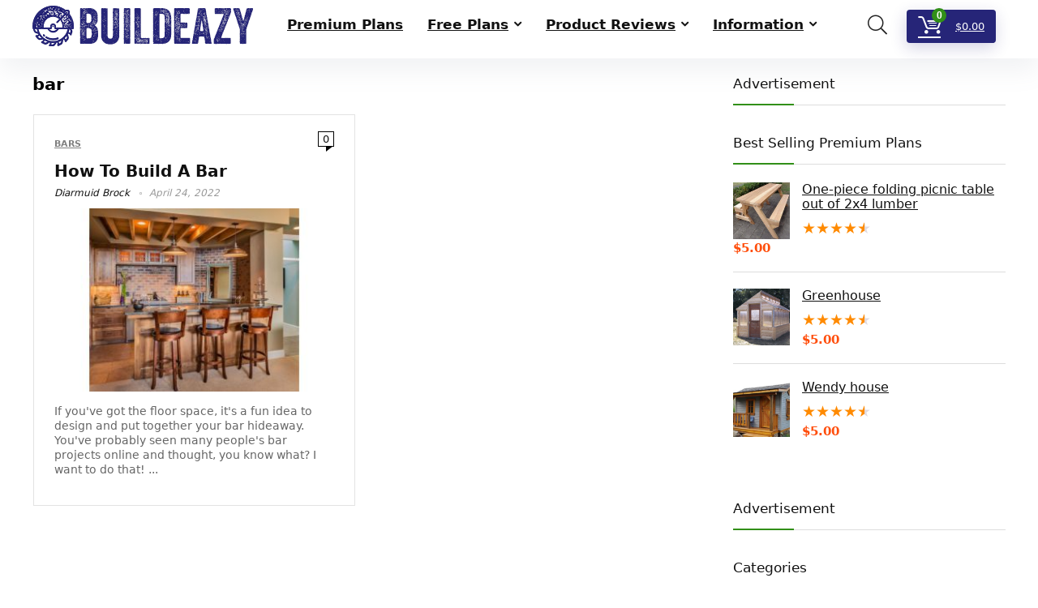

--- FILE ---
content_type: text/html
request_url: https://www.buildeazy.com/tag/bar/
body_size: 26515
content:
<!DOCTYPE html><html lang="en-US"><head><meta charset="UTF-8"/>
<script>var __ezHttpConsent={setByCat:function(src,tagType,attributes,category,force,customSetScriptFn=null){var setScript=function(){if(force||window.ezTcfConsent[category]){if(typeof customSetScriptFn==='function'){customSetScriptFn();}else{var scriptElement=document.createElement(tagType);scriptElement.src=src;attributes.forEach(function(attr){for(var key in attr){if(attr.hasOwnProperty(key)){scriptElement.setAttribute(key,attr[key]);}}});var firstScript=document.getElementsByTagName(tagType)[0];firstScript.parentNode.insertBefore(scriptElement,firstScript);}}};if(force||(window.ezTcfConsent&&window.ezTcfConsent.loaded)){setScript();}else if(typeof getEzConsentData==="function"){getEzConsentData().then(function(ezTcfConsent){if(ezTcfConsent&&ezTcfConsent.loaded){setScript();}else{console.error("cannot get ez consent data");force=true;setScript();}});}else{force=true;setScript();console.error("getEzConsentData is not a function");}},};</script>
<script>var ezTcfConsent=window.ezTcfConsent?window.ezTcfConsent:{loaded:false,store_info:false,develop_and_improve_services:false,measure_ad_performance:false,measure_content_performance:false,select_basic_ads:false,create_ad_profile:false,select_personalized_ads:false,create_content_profile:false,select_personalized_content:false,understand_audiences:false,use_limited_data_to_select_content:false,};function getEzConsentData(){return new Promise(function(resolve){document.addEventListener("ezConsentEvent",function(event){var ezTcfConsent=event.detail.ezTcfConsent;resolve(ezTcfConsent);});});}</script>
<script>if(typeof _setEzCookies!=='function'){function _setEzCookies(ezConsentData){var cookies=window.ezCookieQueue;for(var i=0;i<cookies.length;i++){var cookie=cookies[i];if(ezConsentData&&ezConsentData.loaded&&ezConsentData[cookie.tcfCategory]){document.cookie=cookie.name+"="+cookie.value;}}}}
window.ezCookieQueue=window.ezCookieQueue||[];if(typeof addEzCookies!=='function'){function addEzCookies(arr){window.ezCookieQueue=[...window.ezCookieQueue,...arr];}}
addEzCookies([{name:"ezoab_144449",value:"mod275; Path=/; Domain=buildeazy.com; Max-Age=7200",tcfCategory:"store_info",isEzoic:"true",},{name:"ezosuibasgeneris-1",value:"612f106d-b724-4779-5f78-1381254ee7c7; Path=/; Domain=buildeazy.com; Expires=Tue, 19 Jan 2027 01:52:35 UTC; Secure; SameSite=None",tcfCategory:"understand_audiences",isEzoic:"true",}]);if(window.ezTcfConsent&&window.ezTcfConsent.loaded){_setEzCookies(window.ezTcfConsent);}else if(typeof getEzConsentData==="function"){getEzConsentData().then(function(ezTcfConsent){if(ezTcfConsent&&ezTcfConsent.loaded){_setEzCookies(window.ezTcfConsent);}else{console.error("cannot get ez consent data");_setEzCookies(window.ezTcfConsent);}});}else{console.error("getEzConsentData is not a function");_setEzCookies(window.ezTcfConsent);}</script><script type="text/javascript" data-ezscrex='false' data-cfasync='false'>window._ezaq = Object.assign({"edge_cache_status":12,"edge_response_time":295,"url":"https://www.buildeazy.com/tag/bar/"}, typeof window._ezaq !== "undefined" ? window._ezaq : {});</script><script type="text/javascript" data-ezscrex='false' data-cfasync='false'>window._ezaq = Object.assign({"ab_test_id":"mod275"}, typeof window._ezaq !== "undefined" ? window._ezaq : {});window.__ez=window.__ez||{};window.__ez.tf={"vabo":"true"};</script><script type="text/javascript" data-ezscrex='false' data-cfasync='false'>window.ezDisableAds = true;</script>
<script src="https://cmp.gatekeeperconsent.com/min.js" async></script>
<script data-ezscrex='false' data-cfasync='false' data-pagespeed-no-defer>var __ez=__ez||{};__ez.stms=Date.now();__ez.evt={};__ez.script={};__ez.ck=__ez.ck||{};__ez.template={};__ez.template.isOrig=true;__ez.queue=__ez.queue||function(){var e=0,i=0,t=[],n=!1,o=[],r=[],s=!0,a=function(e,i,n,o,r,s,a){var l=arguments.length>7&&void 0!==arguments[7]?arguments[7]:window,d=this;this.name=e,this.funcName=i,this.parameters=null===n?null:w(n)?n:[n],this.isBlock=o,this.blockedBy=r,this.deleteWhenComplete=s,this.isError=!1,this.isComplete=!1,this.isInitialized=!1,this.proceedIfError=a,this.fWindow=l,this.isTimeDelay=!1,this.process=function(){f("... func = "+e),d.isInitialized=!0,d.isComplete=!0,f("... func.apply: "+e);var i=d.funcName.split("."),n=null,o=this.fWindow||window;i.length>3||(n=3===i.length?o[i[0]][i[1]][i[2]]:2===i.length?o[i[0]][i[1]]:o[d.funcName]),null!=n&&n.apply(null,this.parameters),!0===d.deleteWhenComplete&&delete t[e],!0===d.isBlock&&(f("----- F'D: "+d.name),m())}},l=function(e,i,t,n,o,r,s){var a=arguments.length>7&&void 0!==arguments[7]?arguments[7]:window,l=this;this.name=e,this.path=i,this.async=o,this.defer=r,this.isBlock=t,this.blockedBy=n,this.isInitialized=!1,this.isError=!1,this.isComplete=!1,this.proceedIfError=s,this.fWindow=a,this.isTimeDelay=!1,this.isPath=function(e){return"/"===e[0]&&"/"!==e[1]},this.getSrc=function(e){return void 0!==window.__ezScriptHost&&this.isPath(e)&&"banger.js"!==this.name?window.__ezScriptHost+e:e},this.process=function(){l.isInitialized=!0,f("... file = "+e);var i=this.fWindow?this.fWindow.document:document,t=i.createElement("script");t.src=this.getSrc(this.path),!0===o?t.async=!0:!0===r&&(t.defer=!0),t.onerror=function(){var e={url:window.location.href,name:l.name,path:l.path,user_agent:window.navigator.userAgent};"undefined"!=typeof _ezaq&&(e.pageview_id=_ezaq.page_view_id);var i=encodeURIComponent(JSON.stringify(e)),t=new XMLHttpRequest;t.open("GET","//g.ezoic.net/ezqlog?d="+i,!0),t.send(),f("----- ERR'D: "+l.name),l.isError=!0,!0===l.isBlock&&m()},t.onreadystatechange=t.onload=function(){var e=t.readyState;f("----- F'D: "+l.name),e&&!/loaded|complete/.test(e)||(l.isComplete=!0,!0===l.isBlock&&m())},i.getElementsByTagName("head")[0].appendChild(t)}},d=function(e,i){this.name=e,this.path="",this.async=!1,this.defer=!1,this.isBlock=!1,this.blockedBy=[],this.isInitialized=!0,this.isError=!1,this.isComplete=i,this.proceedIfError=!1,this.isTimeDelay=!1,this.process=function(){}};function c(e,i,n,s,a,d,c,u,f){var m=new l(e,i,n,s,a,d,c,f);!0===u?o[e]=m:r[e]=m,t[e]=m,h(m)}function h(e){!0!==u(e)&&0!=s&&e.process()}function u(e){if(!0===e.isTimeDelay&&!1===n)return f(e.name+" blocked = TIME DELAY!"),!0;if(w(e.blockedBy))for(var i=0;i<e.blockedBy.length;i++){var o=e.blockedBy[i];if(!1===t.hasOwnProperty(o))return f(e.name+" blocked = "+o),!0;if(!0===e.proceedIfError&&!0===t[o].isError)return!1;if(!1===t[o].isComplete)return f(e.name+" blocked = "+o),!0}return!1}function f(e){var i=window.location.href,t=new RegExp("[?&]ezq=([^&#]*)","i").exec(i);"1"===(t?t[1]:null)&&console.debug(e)}function m(){++e>200||(f("let's go"),p(o),p(r))}function p(e){for(var i in e)if(!1!==e.hasOwnProperty(i)){var t=e[i];!0===t.isComplete||u(t)||!0===t.isInitialized||!0===t.isError?!0===t.isError?f(t.name+": error"):!0===t.isComplete?f(t.name+": complete already"):!0===t.isInitialized&&f(t.name+": initialized already"):t.process()}}function w(e){return"[object Array]"==Object.prototype.toString.call(e)}return window.addEventListener("load",(function(){setTimeout((function(){n=!0,f("TDELAY -----"),m()}),5e3)}),!1),{addFile:c,addFileOnce:function(e,i,n,o,r,s,a,l,d){t[e]||c(e,i,n,o,r,s,a,l,d)},addDelayFile:function(e,i){var n=new l(e,i,!1,[],!1,!1,!0);n.isTimeDelay=!0,f(e+" ...  FILE! TDELAY"),r[e]=n,t[e]=n,h(n)},addFunc:function(e,n,s,l,d,c,u,f,m,p){!0===c&&(e=e+"_"+i++);var w=new a(e,n,s,l,d,u,f,p);!0===m?o[e]=w:r[e]=w,t[e]=w,h(w)},addDelayFunc:function(e,i,n){var o=new a(e,i,n,!1,[],!0,!0);o.isTimeDelay=!0,f(e+" ...  FUNCTION! TDELAY"),r[e]=o,t[e]=o,h(o)},items:t,processAll:m,setallowLoad:function(e){s=e},markLoaded:function(e){if(e&&0!==e.length){if(e in t){var i=t[e];!0===i.isComplete?f(i.name+" "+e+": error loaded duplicate"):(i.isComplete=!0,i.isInitialized=!0)}else t[e]=new d(e,!0);f("markLoaded dummyfile: "+t[e].name)}},logWhatsBlocked:function(){for(var e in t)!1!==t.hasOwnProperty(e)&&u(t[e])}}}();__ez.evt.add=function(e,t,n){e.addEventListener?e.addEventListener(t,n,!1):e.attachEvent?e.attachEvent("on"+t,n):e["on"+t]=n()},__ez.evt.remove=function(e,t,n){e.removeEventListener?e.removeEventListener(t,n,!1):e.detachEvent?e.detachEvent("on"+t,n):delete e["on"+t]};__ez.script.add=function(e){var t=document.createElement("script");t.src=e,t.async=!0,t.type="text/javascript",document.getElementsByTagName("head")[0].appendChild(t)};__ez.dot=__ez.dot||{};__ez.queue.addFileOnce('/detroitchicago/boise.js', '/detroitchicago/boise.js?gcb=195-2&cb=5', true, [], true, false, true, false);__ez.queue.addFileOnce('/parsonsmaize/abilene.js', '/parsonsmaize/abilene.js?gcb=195-2&cb=e80eca0cdb', true, [], true, false, true, false);__ez.queue.addFileOnce('/parsonsmaize/mulvane.js', '/parsonsmaize/mulvane.js?gcb=195-2&cb=e75e48eec0', true, ['/parsonsmaize/abilene.js'], true, false, true, false);__ez.queue.addFileOnce('/detroitchicago/birmingham.js', '/detroitchicago/birmingham.js?gcb=195-2&cb=539c47377c', true, ['/parsonsmaize/abilene.js'], true, false, true, false);</script>
<script data-ezscrex="false" type="text/javascript" data-cfasync="false">window._ezaq = Object.assign({"ad_cache_level":0,"adpicker_placement_cnt":0,"ai_placeholder_cache_level":0,"ai_placeholder_placement_cnt":-1,"domain":"buildeazy.com","domain_id":144449,"ezcache_level":1,"ezcache_skip_code":0,"has_bad_image":0,"has_bad_words":0,"is_sitespeed":0,"lt_cache_level":0,"response_size":93219,"response_size_orig":87461,"response_time_orig":271,"template_id":5,"url":"https://www.buildeazy.com/tag/bar/","word_count":0,"worst_bad_word_level":0}, typeof window._ezaq !== "undefined" ? window._ezaq : {});__ez.queue.markLoaded('ezaqBaseReady');</script>
<script type='text/javascript' data-ezscrex='false' data-cfasync='false'>
window.ezAnalyticsStatic = true;

function analyticsAddScript(script) {
	var ezDynamic = document.createElement('script');
	ezDynamic.type = 'text/javascript';
	ezDynamic.innerHTML = script;
	document.head.appendChild(ezDynamic);
}
function getCookiesWithPrefix() {
    var allCookies = document.cookie.split(';');
    var cookiesWithPrefix = {};

    for (var i = 0; i < allCookies.length; i++) {
        var cookie = allCookies[i].trim();

        for (var j = 0; j < arguments.length; j++) {
            var prefix = arguments[j];
            if (cookie.indexOf(prefix) === 0) {
                var cookieParts = cookie.split('=');
                var cookieName = cookieParts[0];
                var cookieValue = cookieParts.slice(1).join('=');
                cookiesWithPrefix[cookieName] = decodeURIComponent(cookieValue);
                break; // Once matched, no need to check other prefixes
            }
        }
    }

    return cookiesWithPrefix;
}
function productAnalytics() {
	var d = {"pr":[6,3],"omd5":"af3face53336abc087d1f45b9cae2095","nar":"risk score"};
	d.u = _ezaq.url;
	d.p = _ezaq.page_view_id;
	d.v = _ezaq.visit_uuid;
	d.ab = _ezaq.ab_test_id;
	d.e = JSON.stringify(_ezaq);
	d.ref = document.referrer;
	d.c = getCookiesWithPrefix('active_template', 'ez', 'lp_');
	if(typeof ez_utmParams !== 'undefined') {
		d.utm = ez_utmParams;
	}

	var dataText = JSON.stringify(d);
	var xhr = new XMLHttpRequest();
	xhr.open('POST','/ezais/analytics?cb=1', true);
	xhr.onload = function () {
		if (xhr.status!=200) {
            return;
		}

        if(document.readyState !== 'loading') {
            analyticsAddScript(xhr.response);
            return;
        }

        var eventFunc = function() {
            if(document.readyState === 'loading') {
                return;
            }
            document.removeEventListener('readystatechange', eventFunc, false);
            analyticsAddScript(xhr.response);
        };

        document.addEventListener('readystatechange', eventFunc, false);
	};
	xhr.setRequestHeader('Content-Type','text/plain');
	xhr.send(dataText);
}
__ez.queue.addFunc("productAnalytics", "productAnalytics", null, true, ['ezaqBaseReady'], false, false, false, true);
</script><base href="https://www.buildeazy.com/tag/bar/"/>

<meta name="viewport" content="width=device-width, initial-scale=1.0"/>
<!-- feeds &amp; pingback -->
<link rel="profile" href="https://gmpg.org/xfn/11" />
<link rel="pingback" href="https://www.buildeazy.com/xmlrpc.php"/>
<title>bar  | BuildEazy</title><link rel="stylesheet" href="https://static.buildeazy.com/wp-content/cache/min/1/fd2e53eb11eae3a60e01126d27edf4ac.css" media="all" data-minify="1"/>
	<style>img:is([sizes="auto" i], [sizes^="auto," i]) { contain-intrinsic-size: 3000px 1500px }</style>
	<meta name="robots" content="index, follow, max-snippet:-1, max-image-preview:large, max-video-preview:-1"/>
<link rel="canonical" href="https://www.buildeazy.com/tag/bar/"/>
<meta property="og:url" content="https://www.buildeazy.com/tag/bar/"/>
<meta property="og:site_name" content="BuildEazy"/>
<meta property="og:locale" content="en_US"/>
<meta property="og:type" content="object"/>
<meta property="og:title" content="bar  | BuildEazy"/>
<meta property="fb:pages" content=""/>
<meta property="fb:admins" content=""/>
<meta property="fb:app_id" content=""/>
<meta name="twitter:card" content="summary"/>
<meta name="twitter:site" content="https://twitter.com/buildeazy"/>
<meta name="twitter:creator" content="https://twitter.com/buildeazy"/>
<meta name="twitter:title" content="bar  | BuildEazy"/>
<link rel="dns-prefetch" href="//static.buildeazy.com"/>
<link rel="alternate" type="application/rss+xml" title="BuildEazy » Feed" href="https://www.buildeazy.com/feed/"/>
<link rel="alternate" type="application/rss+xml" title="BuildEazy » Comments Feed" href="https://www.buildeazy.com/comments/feed/"/>
<link rel="alternate" type="application/rss+xml" title="BuildEazy » bar Tag Feed" href="https://www.buildeazy.com/tag/bar/feed/"/>
<!-- www.buildeazy.com is managing ads with Advanced Ads 2.0.16 – https://wpadvancedads.com/ --><!--noptimize--><script id="stagi-ready">
			window.advanced_ads_ready=function(e,a){a=a||"complete";var d=function(e){return"interactive"===a?"loading"!==e:"complete"===e};d(document.readyState)?e():document.addEventListener("readystatechange",(function(a){d(a.target.readyState)&&e()}),{once:"interactive"===a})},window.advanced_ads_ready_queue=window.advanced_ads_ready_queue||[];		</script>
		<!--/noptimize-->
<style id="wp-emoji-styles-inline-css" type="text/css">

	img.wp-smiley, img.emoji {
		display: inline !important;
		border: none !important;
		box-shadow: none !important;
		height: 1em !important;
		width: 1em !important;
		margin: 0 0.07em !important;
		vertical-align: -0.1em !important;
		background: none !important;
		padding: 0 !important;
	}
</style>


<style id="wpseopress-local-business-style-inline-css" type="text/css">
span.wp-block-wpseopress-local-business-field{margin-right:8px}

</style>
<style id="wpseopress-table-of-contents-style-inline-css" type="text/css">
.wp-block-wpseopress-table-of-contents li.active>a{font-weight:bold}

</style>
<style id="global-styles-inline-css" type="text/css">
:root{--wp--preset--aspect-ratio--square: 1;--wp--preset--aspect-ratio--4-3: 4/3;--wp--preset--aspect-ratio--3-4: 3/4;--wp--preset--aspect-ratio--3-2: 3/2;--wp--preset--aspect-ratio--2-3: 2/3;--wp--preset--aspect-ratio--16-9: 16/9;--wp--preset--aspect-ratio--9-16: 9/16;--wp--preset--color--black: #000000;--wp--preset--color--cyan-bluish-gray: #abb8c3;--wp--preset--color--white: #ffffff;--wp--preset--color--pale-pink: #f78da7;--wp--preset--color--vivid-red: #cf2e2e;--wp--preset--color--luminous-vivid-orange: #ff6900;--wp--preset--color--luminous-vivid-amber: #fcb900;--wp--preset--color--light-green-cyan: #7bdcb5;--wp--preset--color--vivid-green-cyan: #00d084;--wp--preset--color--pale-cyan-blue: #8ed1fc;--wp--preset--color--vivid-cyan-blue: #0693e3;--wp--preset--color--vivid-purple: #9b51e0;--wp--preset--color--main: var(--rehub-main-color);--wp--preset--color--secondary: var(--rehub-sec-color);--wp--preset--color--buttonmain: var(--rehub-main-btn-bg);--wp--preset--color--cyan-grey: #abb8c3;--wp--preset--color--orange-light: #fcb900;--wp--preset--color--red: #cf2e2e;--wp--preset--color--red-bright: #f04057;--wp--preset--color--vivid-green: #00d084;--wp--preset--color--orange: #ff6900;--wp--preset--color--blue: #0693e3;--wp--preset--gradient--vivid-cyan-blue-to-vivid-purple: linear-gradient(135deg,rgba(6,147,227,1) 0%,rgb(155,81,224) 100%);--wp--preset--gradient--light-green-cyan-to-vivid-green-cyan: linear-gradient(135deg,rgb(122,220,180) 0%,rgb(0,208,130) 100%);--wp--preset--gradient--luminous-vivid-amber-to-luminous-vivid-orange: linear-gradient(135deg,rgba(252,185,0,1) 0%,rgba(255,105,0,1) 100%);--wp--preset--gradient--luminous-vivid-orange-to-vivid-red: linear-gradient(135deg,rgba(255,105,0,1) 0%,rgb(207,46,46) 100%);--wp--preset--gradient--very-light-gray-to-cyan-bluish-gray: linear-gradient(135deg,rgb(238,238,238) 0%,rgb(169,184,195) 100%);--wp--preset--gradient--cool-to-warm-spectrum: linear-gradient(135deg,rgb(74,234,220) 0%,rgb(151,120,209) 20%,rgb(207,42,186) 40%,rgb(238,44,130) 60%,rgb(251,105,98) 80%,rgb(254,248,76) 100%);--wp--preset--gradient--blush-light-purple: linear-gradient(135deg,rgb(255,206,236) 0%,rgb(152,150,240) 100%);--wp--preset--gradient--blush-bordeaux: linear-gradient(135deg,rgb(254,205,165) 0%,rgb(254,45,45) 50%,rgb(107,0,62) 100%);--wp--preset--gradient--luminous-dusk: linear-gradient(135deg,rgb(255,203,112) 0%,rgb(199,81,192) 50%,rgb(65,88,208) 100%);--wp--preset--gradient--pale-ocean: linear-gradient(135deg,rgb(255,245,203) 0%,rgb(182,227,212) 50%,rgb(51,167,181) 100%);--wp--preset--gradient--electric-grass: linear-gradient(135deg,rgb(202,248,128) 0%,rgb(113,206,126) 100%);--wp--preset--gradient--midnight: linear-gradient(135deg,rgb(2,3,129) 0%,rgb(40,116,252) 100%);--wp--preset--font-size--small: 13px;--wp--preset--font-size--medium: 20px;--wp--preset--font-size--large: 36px;--wp--preset--font-size--x-large: 42px;--wp--preset--font-family--system-font: -apple-system,BlinkMacSystemFont,"Segoe UI",Roboto,Oxygen-Sans,Ubuntu,Cantarell,"Helvetica Neue",sans-serif;--wp--preset--font-family--rh-nav-font: var(--rehub-nav-font,-apple-system,BlinkMacSystemFont,"Segoe UI",Roboto,Oxygen-Sans,Ubuntu,Cantarell,"Helvetica Neue",sans-serif);--wp--preset--font-family--rh-head-font: var(--rehub-head-font,-apple-system,BlinkMacSystemFont,"Segoe UI",Roboto,Oxygen-Sans,Ubuntu,Cantarell,"Helvetica Neue",sans-serif);--wp--preset--font-family--rh-btn-font: var(--rehub-btn-font,-apple-system,BlinkMacSystemFont,"Segoe UI",Roboto,Oxygen-Sans,Ubuntu,Cantarell,"Helvetica Neue",sans-serif);--wp--preset--font-family--rh-body-font: var(--rehub-body-font,-apple-system,BlinkMacSystemFont,"Segoe UI",Roboto,Oxygen-Sans,Ubuntu,Cantarell,"Helvetica Neue",sans-serif);--wp--preset--spacing--20: 0.44rem;--wp--preset--spacing--30: 0.67rem;--wp--preset--spacing--40: 1rem;--wp--preset--spacing--50: 1.5rem;--wp--preset--spacing--60: 2.25rem;--wp--preset--spacing--70: 3.38rem;--wp--preset--spacing--80: 5.06rem;--wp--preset--shadow--natural: 6px 6px 9px rgba(0, 0, 0, 0.2);--wp--preset--shadow--deep: 12px 12px 50px rgba(0, 0, 0, 0.4);--wp--preset--shadow--sharp: 6px 6px 0px rgba(0, 0, 0, 0.2);--wp--preset--shadow--outlined: 6px 6px 0px -3px rgba(255, 255, 255, 1), 6px 6px rgba(0, 0, 0, 1);--wp--preset--shadow--crisp: 6px 6px 0px rgba(0, 0, 0, 1);}:root { --wp--style--global--content-size: 760px;--wp--style--global--wide-size: 1200px; }:where(body) { margin: 0; }.wp-site-blocks > .alignleft { float: left; margin-right: 2em; }.wp-site-blocks > .alignright { float: right; margin-left: 2em; }.wp-site-blocks > .aligncenter { justify-content: center; margin-left: auto; margin-right: auto; }:where(.is-layout-flex){gap: 0.5em;}:where(.is-layout-grid){gap: 0.5em;}.is-layout-flow > .alignleft{float: left;margin-inline-start: 0;margin-inline-end: 2em;}.is-layout-flow > .alignright{float: right;margin-inline-start: 2em;margin-inline-end: 0;}.is-layout-flow > .aligncenter{margin-left: auto !important;margin-right: auto !important;}.is-layout-constrained > .alignleft{float: left;margin-inline-start: 0;margin-inline-end: 2em;}.is-layout-constrained > .alignright{float: right;margin-inline-start: 2em;margin-inline-end: 0;}.is-layout-constrained > .aligncenter{margin-left: auto !important;margin-right: auto !important;}.is-layout-constrained > :where(:not(.alignleft):not(.alignright):not(.alignfull)){max-width: var(--wp--style--global--content-size);margin-left: auto !important;margin-right: auto !important;}.is-layout-constrained > .alignwide{max-width: var(--wp--style--global--wide-size);}body .is-layout-flex{display: flex;}.is-layout-flex{flex-wrap: wrap;align-items: center;}.is-layout-flex > :is(*, div){margin: 0;}body .is-layout-grid{display: grid;}.is-layout-grid > :is(*, div){margin: 0;}body{padding-top: 0px;padding-right: 0px;padding-bottom: 0px;padding-left: 0px;}a:where(:not(.wp-element-button)){text-decoration: none;}h1{font-size: 29px;line-height: 34px;margin-top: 10px;margin-bottom: 31px;}h2{font-size: 25px;line-height: 31px;margin-top: 10px;margin-bottom: 31px;}h3{font-size: 20px;line-height: 28px;margin-top: 10px;margin-bottom: 25px;}h4{font-size: 18px;line-height: 24px;margin-top: 10px;margin-bottom: 18px;}h5{font-size: 16px;line-height: 20px;margin-top: 10px;margin-bottom: 15px;}h6{font-size: 14px;line-height: 20px;margin-top: 0px;margin-bottom: 10px;}:root :where(.wp-element-button, .wp-block-button__link){background-color: #32373c;border-width: 0;color: #fff;font-family: inherit;font-size: inherit;line-height: inherit;padding: calc(0.667em + 2px) calc(1.333em + 2px);text-decoration: none;}.has-black-color{color: var(--wp--preset--color--black) !important;}.has-cyan-bluish-gray-color{color: var(--wp--preset--color--cyan-bluish-gray) !important;}.has-white-color{color: var(--wp--preset--color--white) !important;}.has-pale-pink-color{color: var(--wp--preset--color--pale-pink) !important;}.has-vivid-red-color{color: var(--wp--preset--color--vivid-red) !important;}.has-luminous-vivid-orange-color{color: var(--wp--preset--color--luminous-vivid-orange) !important;}.has-luminous-vivid-amber-color{color: var(--wp--preset--color--luminous-vivid-amber) !important;}.has-light-green-cyan-color{color: var(--wp--preset--color--light-green-cyan) !important;}.has-vivid-green-cyan-color{color: var(--wp--preset--color--vivid-green-cyan) !important;}.has-pale-cyan-blue-color{color: var(--wp--preset--color--pale-cyan-blue) !important;}.has-vivid-cyan-blue-color{color: var(--wp--preset--color--vivid-cyan-blue) !important;}.has-vivid-purple-color{color: var(--wp--preset--color--vivid-purple) !important;}.has-main-color{color: var(--wp--preset--color--main) !important;}.has-secondary-color{color: var(--wp--preset--color--secondary) !important;}.has-buttonmain-color{color: var(--wp--preset--color--buttonmain) !important;}.has-cyan-grey-color{color: var(--wp--preset--color--cyan-grey) !important;}.has-orange-light-color{color: var(--wp--preset--color--orange-light) !important;}.has-red-color{color: var(--wp--preset--color--red) !important;}.has-red-bright-color{color: var(--wp--preset--color--red-bright) !important;}.has-vivid-green-color{color: var(--wp--preset--color--vivid-green) !important;}.has-orange-color{color: var(--wp--preset--color--orange) !important;}.has-blue-color{color: var(--wp--preset--color--blue) !important;}.has-black-background-color{background-color: var(--wp--preset--color--black) !important;}.has-cyan-bluish-gray-background-color{background-color: var(--wp--preset--color--cyan-bluish-gray) !important;}.has-white-background-color{background-color: var(--wp--preset--color--white) !important;}.has-pale-pink-background-color{background-color: var(--wp--preset--color--pale-pink) !important;}.has-vivid-red-background-color{background-color: var(--wp--preset--color--vivid-red) !important;}.has-luminous-vivid-orange-background-color{background-color: var(--wp--preset--color--luminous-vivid-orange) !important;}.has-luminous-vivid-amber-background-color{background-color: var(--wp--preset--color--luminous-vivid-amber) !important;}.has-light-green-cyan-background-color{background-color: var(--wp--preset--color--light-green-cyan) !important;}.has-vivid-green-cyan-background-color{background-color: var(--wp--preset--color--vivid-green-cyan) !important;}.has-pale-cyan-blue-background-color{background-color: var(--wp--preset--color--pale-cyan-blue) !important;}.has-vivid-cyan-blue-background-color{background-color: var(--wp--preset--color--vivid-cyan-blue) !important;}.has-vivid-purple-background-color{background-color: var(--wp--preset--color--vivid-purple) !important;}.has-main-background-color{background-color: var(--wp--preset--color--main) !important;}.has-secondary-background-color{background-color: var(--wp--preset--color--secondary) !important;}.has-buttonmain-background-color{background-color: var(--wp--preset--color--buttonmain) !important;}.has-cyan-grey-background-color{background-color: var(--wp--preset--color--cyan-grey) !important;}.has-orange-light-background-color{background-color: var(--wp--preset--color--orange-light) !important;}.has-red-background-color{background-color: var(--wp--preset--color--red) !important;}.has-red-bright-background-color{background-color: var(--wp--preset--color--red-bright) !important;}.has-vivid-green-background-color{background-color: var(--wp--preset--color--vivid-green) !important;}.has-orange-background-color{background-color: var(--wp--preset--color--orange) !important;}.has-blue-background-color{background-color: var(--wp--preset--color--blue) !important;}.has-black-border-color{border-color: var(--wp--preset--color--black) !important;}.has-cyan-bluish-gray-border-color{border-color: var(--wp--preset--color--cyan-bluish-gray) !important;}.has-white-border-color{border-color: var(--wp--preset--color--white) !important;}.has-pale-pink-border-color{border-color: var(--wp--preset--color--pale-pink) !important;}.has-vivid-red-border-color{border-color: var(--wp--preset--color--vivid-red) !important;}.has-luminous-vivid-orange-border-color{border-color: var(--wp--preset--color--luminous-vivid-orange) !important;}.has-luminous-vivid-amber-border-color{border-color: var(--wp--preset--color--luminous-vivid-amber) !important;}.has-light-green-cyan-border-color{border-color: var(--wp--preset--color--light-green-cyan) !important;}.has-vivid-green-cyan-border-color{border-color: var(--wp--preset--color--vivid-green-cyan) !important;}.has-pale-cyan-blue-border-color{border-color: var(--wp--preset--color--pale-cyan-blue) !important;}.has-vivid-cyan-blue-border-color{border-color: var(--wp--preset--color--vivid-cyan-blue) !important;}.has-vivid-purple-border-color{border-color: var(--wp--preset--color--vivid-purple) !important;}.has-main-border-color{border-color: var(--wp--preset--color--main) !important;}.has-secondary-border-color{border-color: var(--wp--preset--color--secondary) !important;}.has-buttonmain-border-color{border-color: var(--wp--preset--color--buttonmain) !important;}.has-cyan-grey-border-color{border-color: var(--wp--preset--color--cyan-grey) !important;}.has-orange-light-border-color{border-color: var(--wp--preset--color--orange-light) !important;}.has-red-border-color{border-color: var(--wp--preset--color--red) !important;}.has-red-bright-border-color{border-color: var(--wp--preset--color--red-bright) !important;}.has-vivid-green-border-color{border-color: var(--wp--preset--color--vivid-green) !important;}.has-orange-border-color{border-color: var(--wp--preset--color--orange) !important;}.has-blue-border-color{border-color: var(--wp--preset--color--blue) !important;}.has-vivid-cyan-blue-to-vivid-purple-gradient-background{background: var(--wp--preset--gradient--vivid-cyan-blue-to-vivid-purple) !important;}.has-light-green-cyan-to-vivid-green-cyan-gradient-background{background: var(--wp--preset--gradient--light-green-cyan-to-vivid-green-cyan) !important;}.has-luminous-vivid-amber-to-luminous-vivid-orange-gradient-background{background: var(--wp--preset--gradient--luminous-vivid-amber-to-luminous-vivid-orange) !important;}.has-luminous-vivid-orange-to-vivid-red-gradient-background{background: var(--wp--preset--gradient--luminous-vivid-orange-to-vivid-red) !important;}.has-very-light-gray-to-cyan-bluish-gray-gradient-background{background: var(--wp--preset--gradient--very-light-gray-to-cyan-bluish-gray) !important;}.has-cool-to-warm-spectrum-gradient-background{background: var(--wp--preset--gradient--cool-to-warm-spectrum) !important;}.has-blush-light-purple-gradient-background{background: var(--wp--preset--gradient--blush-light-purple) !important;}.has-blush-bordeaux-gradient-background{background: var(--wp--preset--gradient--blush-bordeaux) !important;}.has-luminous-dusk-gradient-background{background: var(--wp--preset--gradient--luminous-dusk) !important;}.has-pale-ocean-gradient-background{background: var(--wp--preset--gradient--pale-ocean) !important;}.has-electric-grass-gradient-background{background: var(--wp--preset--gradient--electric-grass) !important;}.has-midnight-gradient-background{background: var(--wp--preset--gradient--midnight) !important;}.has-small-font-size{font-size: var(--wp--preset--font-size--small) !important;}.has-medium-font-size{font-size: var(--wp--preset--font-size--medium) !important;}.has-large-font-size{font-size: var(--wp--preset--font-size--large) !important;}.has-x-large-font-size{font-size: var(--wp--preset--font-size--x-large) !important;}.has-system-font-font-family{font-family: var(--wp--preset--font-family--system-font) !important;}.has-rh-nav-font-font-family{font-family: var(--wp--preset--font-family--rh-nav-font) !important;}.has-rh-head-font-font-family{font-family: var(--wp--preset--font-family--rh-head-font) !important;}.has-rh-btn-font-font-family{font-family: var(--wp--preset--font-family--rh-btn-font) !important;}.has-rh-body-font-font-family{font-family: var(--wp--preset--font-family--rh-body-font) !important;}
:where(.wp-block-post-template.is-layout-flex){gap: 1.25em;}:where(.wp-block-post-template.is-layout-grid){gap: 1.25em;}
:where(.wp-block-columns.is-layout-flex){gap: 2em;}:where(.wp-block-columns.is-layout-grid){gap: 2em;}
:root :where(.wp-block-pullquote){font-size: 1.5em;line-height: 1.6;}
:root :where(.wp-block-post-title){margin-top: 4px;margin-right: 0;margin-bottom: 15px;margin-left: 0;}
:root :where(.wp-block-image){margin-top: 0px;margin-bottom: 31px;}
:root :where(.wp-block-media-text){margin-top: 0px;margin-bottom: 31px;}
:root :where(.wp-block-post-content){font-size: 16px;line-height: 28px;}
</style>

<style id="woocommerce-inline-inline-css" type="text/css">
.woocommerce form .form-row .required { visibility: visible; }
</style>


<style id="ez-toc-inline-css" type="text/css">
div#ez-toc-container .ez-toc-title {font-size: 16px;}div#ez-toc-container .ez-toc-title {font-weight: 600;}div#ez-toc-container ul li , div#ez-toc-container ul li a {font-size: 15px;}div#ez-toc-container ul li , div#ez-toc-container ul li a {font-weight: 500;}div#ez-toc-container nav ul ul li {font-size: 90%;}div#ez-toc-container {background: #fff;border: 1px solid #ebebf5;width: 100%;}div#ez-toc-container p.ez-toc-title , #ez-toc-container .ez_toc_custom_title_icon , #ez-toc-container .ez_toc_custom_toc_icon {color: #111111;}div#ez-toc-container ul.ez-toc-list a {color: #318f18;}div#ez-toc-container ul.ez-toc-list a:hover {color: #000000;}div#ez-toc-container ul.ez-toc-list a:visited {color: #318f18;}.ez-toc-counter nav ul li a::before {color: ;}.ez-toc-box-title {font-weight: bold; margin-bottom: 10px; text-align: center; text-transform: uppercase; letter-spacing: 1px; color: #666; padding-bottom: 5px;position:absolute;top:-4%;left:5%;background-color: inherit;transition: top 0.3s ease;}.ez-toc-box-title.toc-closed {top:-25%;}
</style>







<script type="text/javascript" src="https://www.buildeazy.com/wp-includes/js/jquery/jquery.min.js?ver=3.7.1" id="jquery-core-js" defer=""></script>

<script type="text/javascript" id="wc-add-to-cart-js-extra">
/* <![CDATA[ */
var wc_add_to_cart_params = {"ajax_url":"\/wp-admin\/admin-ajax.php","wc_ajax_url":"\/?wc-ajax=%%endpoint%%","i18n_view_cart":"View cart","cart_url":"https:\/\/www.buildeazy.com\/cart\/","is_cart":"","cart_redirect_after_add":"yes","i18n_added_to_cart":"Has been added to cart."};
/* ]]> */
</script>


<script type="text/javascript" id="woocommerce-js-extra">
/* <![CDATA[ */
var woocommerce_params = {"ajax_url":"\/wp-admin\/admin-ajax.php","wc_ajax_url":"\/?wc-ajax=%%endpoint%%","i18n_password_show":"Show password","i18n_password_hide":"Hide password"};
/* ]]> */
</script>




<script type="text/javascript" id="wc-cart-fragments-js-extra">
/* <![CDATA[ */
var wc_cart_fragments_params = {"ajax_url":"\/wp-admin\/admin-ajax.php","wc_ajax_url":"\/?wc-ajax=%%endpoint%%","cart_hash_key":"wc_cart_hash_c97b44700de1eac7c58dc1be3ef84ba3","fragment_name":"wc_fragments_c97b44700de1eac7c58dc1be3ef84ba3","request_timeout":"5000"};
/* ]]> */
</script>

<script>
window.wc_ga_pro = {};

window.wc_ga_pro.available_gateways = {"stripe":"Credit \/ Debit Card","ppcp-gateway":"PayPal"};

// interpolate json by replacing placeholders with variables
window.wc_ga_pro.interpolate_json = function( object, variables ) {

	if ( ! variables ) {
		return object;
	}

	var j = JSON.stringify( object );

	for ( var k in variables ) {
		j = j.split( '{$' + k + '}' ).join( variables[ k ] );
	}

	return JSON.parse( j );
};

// return the title for a payment gateway
window.wc_ga_pro.get_payment_method_title = function( payment_method ) {
	return window.wc_ga_pro.available_gateways[ payment_method ] || payment_method;
};

// check if an email is valid
window.wc_ga_pro.is_valid_email = function( email ) {
  return /[^\s@]+@[^\s@]+\.[^\s@]+/.test( email );
};
</script>
<!-- Start WooCommerce Google Analytics Pro -->
		<script data-rocketlazyloadscript="[data-uri]"></script>
		<!-- end WooCommerce Google Analytics Pro -->
		<link rel="https://api.w.org/" href="https://www.buildeazy.com/wp-json/"/><link rel="alternate" title="JSON" type="application/json" href="https://www.buildeazy.com/wp-json/wp/v2/tags/448"/><link rel="EditURI" type="application/rsd+xml" title="RSD" href="https://www.buildeazy.com/xmlrpc.php?rsd"/>
<meta name="generator" content="WordPress 6.8.3"/>
<style type="text/css">.aawp .aawp-tb__row--highlight{background-color:#256aaf;}.aawp .aawp-tb__row--highlight{color:#fff;}.aawp .aawp-tb__row--highlight a{color:#fff;}</style><link rel="preload" href="https://static.buildeazy.com/wp-content/themes/rehub-theme/fonts/rhicons.woff2?3oibrk" as="font" type="font/woff2" crossorigin="crossorigin"/><style type="text/css"> .logo_section_wrap{box-shadow:0 15px 30px 0 rgba(119,123,146,0.1)}nav.top_menu > ul > li > a{padding:11px 15px 15px 15px;font-size:17px}.footer-bottom{background-color:#f7f8ff !important}.footer-bottom .footer_widget{border:none !important} .widget .title:after{border-bottom:2px solid #318f18;}.rehub-main-color-border,nav.top_menu > ul > li.vertical-menu.border-main-color .sub-menu,.rh-main-bg-hover:hover,.wp-block-quote,ul.def_btn_link_tabs li.active a,.wp-block-pullquote{border-color:#318f18;}.wpsm_promobox.rehub_promobox{border-left-color:#318f18!important;}.color_link{color:#318f18 !important;}.featured_slider:hover .score,article.post .wpsm_toplist_heading:before{border-color:#318f18;}.btn_more:hover,.tw-pagination .current{border:1px solid #318f18;color:#fff}.rehub_woo_review .rehub_woo_tabs_menu li.current{border-top:3px solid #318f18;}.gallery-pics .gp-overlay{box-shadow:0 0 0 4px #318f18 inset;}.post .rehub_woo_tabs_menu li.current,.woocommerce div.product .woocommerce-tabs ul.tabs li.active{border-top:2px solid #318f18;}.rething_item a.cat{border-bottom-color:#318f18}nav.top_menu ul li ul.sub-menu{border-bottom:2px solid #318f18;}.widget.deal_daywoo,.elementor-widget-wpsm_woofeatured .deal_daywoo{border:3px solid #318f18;padding:20px;background:#fff;}.deal_daywoo .wpsm-bar-bar{background-color:#318f18 !important} #buddypress div.item-list-tabs ul li.selected a span,#buddypress div.item-list-tabs ul li.current a span,#buddypress div.item-list-tabs ul li a span,.user-profile-div .user-menu-tab > li.active > a,.user-profile-div .user-menu-tab > li.active > a:focus,.user-profile-div .user-menu-tab > li.active > a:hover,.news_in_thumb:hover a.rh-label-string,.news_out_thumb:hover a.rh-label-string,.col-feat-grid:hover a.rh-label-string,.carousel-style-deal .re_carousel .controls,.re_carousel .controls:hover,.openedprevnext .postNavigation .postnavprev,.postNavigation .postnavprev:hover,.top_chart_pagination a.selected,.flex-control-paging li a.flex-active,.flex-control-paging li a:hover,.btn_more:hover,body .tabs-menu li:hover,body .tabs-menu li.current,.featured_slider:hover .score,#bbp_user_edit_submit,.bbp-topic-pagination a,.bbp-topic-pagination a,.custom-checkbox label.checked:after,.slider_post .caption,ul.postpagination li.active a,ul.postpagination li:hover a,ul.postpagination li a:focus,.top_theme h5 strong,.re_carousel .text:after,#topcontrol:hover,.main_slider .flex-overlay:hover a.read-more,.rehub_chimp #mc_embed_signup input#mc-embedded-subscribe,#rank_1.rank_count,#toplistmenu > ul li:before,.rehub_chimp:before,.wpsm-members > strong:first-child,.r_catbox_btn,.wpcf7 .wpcf7-submit,.wpsm_pretty_hover li:hover,.wpsm_pretty_hover li.current,.rehub-main-color-bg,.togglegreedybtn:after,.rh-bg-hover-color:hover a.rh-label-string,.rh-main-bg-hover:hover,.rh_wrapper_video_playlist .rh_video_currently_playing,.rh_wrapper_video_playlist .rh_video_currently_playing.rh_click_video:hover,.rtmedia-list-item .rtmedia-album-media-count,.tw-pagination .current,.dokan-dashboard .dokan-dash-sidebar ul.dokan-dashboard-menu li.active,.dokan-dashboard .dokan-dash-sidebar ul.dokan-dashboard-menu li:hover,.dokan-dashboard .dokan-dash-sidebar ul.dokan-dashboard-menu li.dokan-common-links a:hover,#ywqa-submit-question,.woocommerce .widget_price_filter .ui-slider .ui-slider-range,.rh-hov-bor-line > a:after,nav.top_menu > ul:not(.off-canvas) > li > a:after,.rh-border-line:after,.wpsm-table.wpsm-table-main-color table tr th,.rh-hov-bg-main-slide:before,.rh-hov-bg-main-slidecol .col_item:before,.mvx-tablink.active::before{background:#318f18;}@media (max-width:767px){.postNavigation .postnavprev{background:#318f18;}}.rh-main-bg-hover:hover,.rh-main-bg-hover:hover .whitehovered,.user-profile-div .user-menu-tab > li.active > a{color:#fff !important} a,.carousel-style-deal .deal-item .priced_block .price_count ins,nav.top_menu ul li.menu-item-has-children ul li.menu-item-has-children > a:before,.flexslider .fa-pulse,.footer-bottom .widget .f_menu li a:hover,.comment_form h3 a,.bbp-body li.bbp-forum-info > a:hover,.bbp-body li.bbp-topic-title > a:hover,#subscription-toggle a:before,#favorite-toggle a:before,.aff_offer_links .aff_name a,.rh-deal-price,.commentlist .comment-content small a,.related_articles .title_cat_related a,article em.emph,.campare_table table.one td strong.red,.sidebar .tabs-item .detail p a,.footer-bottom .widget .title span,footer p a,.welcome-frase strong,article.post .wpsm_toplist_heading:before,.post a.color_link,.categoriesbox:hover h3 a:after,.bbp-body li.bbp-forum-info > a,.bbp-body li.bbp-topic-title > a,.widget .title i,.woocommerce-MyAccount-navigation ul li.is-active a,.category-vendormenu li.current a,.deal_daywoo .title,.rehub-main-color,.wpsm_pretty_colored ul li.current a,.wpsm_pretty_colored ul li.current,.rh-heading-hover-color:hover h2 a,.rh-heading-hover-color:hover h3 a,.rh-heading-hover-color:hover h4 a,.rh-heading-hover-color:hover h5 a,.rh-heading-hover-color:hover h3,.rh-heading-hover-color:hover h2,.rh-heading-hover-color:hover h4,.rh-heading-hover-color:hover h5,.rh-heading-hover-color:hover .rh-heading-hover-item a,.rh-heading-icon:before,.widget_layered_nav ul li.chosen a:before,.wp-block-quote.is-style-large p,ul.page-numbers li span.current,ul.page-numbers li a:hover,ul.page-numbers li.active a,.page-link > span:not(.page-link-title),blockquote:not(.wp-block-quote) p,span.re_filtersort_btn:hover,span.active.re_filtersort_btn,.deal_daywoo .price,div.sortingloading:after{color:#318f18;} .page-link > span:not(.page-link-title),.widget.widget_affegg_widget .title,.widget.top_offers .title,.widget.cegg_widget_products .title,header .header_first_style .search form.search-form [type="submit"],header .header_eight_style .search form.search-form [type="submit"],.filter_home_pick span.active,.filter_home_pick span:hover,.filter_product_pick span.active,.filter_product_pick span:hover,.rh_tab_links a.active,.rh_tab_links a:hover,.wcv-navigation ul.menu li.active,.wcv-navigation ul.menu li:hover a,form.search-form [type="submit"],.rehub-sec-color-bg,input#ywqa-submit-question,input#ywqa-send-answer,.woocommerce button.button.alt,.tabsajax span.active.re_filtersort_btn,.wpsm-table.wpsm-table-sec-color table tr th,.rh-slider-arrow,.rh-hov-bg-sec-slide:before,.rh-hov-bg-sec-slidecol .col_item:before{background:#999999 !important;color:#fff !important;outline:0}.widget.widget_affegg_widget .title:after,.widget.top_offers .title:after,.widget.cegg_widget_products .title:after{border-top-color:#999999 !important;}.page-link > span:not(.page-link-title){border:1px solid #999999;}.page-link > span:not(.page-link-title),.header_first_style .search form.search-form [type="submit"] i{color:#fff !important;}.rh_tab_links a.active,.rh_tab_links a:hover,.rehub-sec-color-border,nav.top_menu > ul > li.vertical-menu.border-sec-color > .sub-menu,body .rh-slider-thumbs-item--active{border-color:#999999}.rh_wrapper_video_playlist .rh_video_currently_playing,.rh_wrapper_video_playlist .rh_video_currently_playing.rh_click_video:hover{background-color:#999999;box-shadow:1200px 0 0 #999999 inset;}.rehub-sec-color{color:#999999} form.search-form input[type="text"]{border-radius:4px}.news .priced_block .price_count,.blog_string .priced_block .price_count,.main_slider .price_count{margin-right:5px}.right_aff .priced_block .btn_offer_block,.right_aff .priced_block .price_count{border-radius:0 !important}form.search-form.product-search-form input[type="text"]{border-radius:4px 0 0 4px;}form.search-form [type="submit"]{border-radius:0 4px 4px 0;}.rtl form.search-form.product-search-form input[type="text"]{border-radius:0 4px 4px 0;}.rtl form.search-form [type="submit"]{border-radius:4px 0 0 4px;}.price_count,.rehub_offer_coupon,#buddypress .dir-search input[type=text],.gmw-form-wrapper input[type=text],.gmw-form-wrapper select,#buddypress a.button,.btn_more,#main_header .wpsm-button,#rh-header-cover-image .wpsm-button,#wcvendor_image_bg .wpsm-button,input[type="text"],textarea,input[type="tel"],input[type="password"],input[type="email"],input[type="url"],input[type="number"],.def_btn,input[type="submit"],input[type="button"],input[type="reset"],.rh_offer_list .offer_thumb .deal_img_wrap,.grid_onsale,.rehub-main-smooth,.re_filter_instore span.re_filtersort_btn:hover,.re_filter_instore span.active.re_filtersort_btn,#buddypress .standard-form input[type=text],#buddypress .standard-form textarea,.blacklabelprice{border-radius:4px}.news-community,.woocommerce .products.grid_woo .product,.rehub_chimp #mc_embed_signup input.email,#mc_embed_signup input#mc-embedded-subscribe,.rh_offer_list,.woo-tax-logo,#buddypress div.item-list-tabs ul li a,#buddypress form#whats-new-form,#buddypress div#invite-list,#buddypress #send-reply div.message-box,.rehub-sec-smooth,.rate-bar-bar,.rate-bar,#wcfm-main-contentainer #wcfm-content,.wcfm_welcomebox_header{border-radius:5px}#rhSplashSearch form.search-form input[type="text"],#rhSplashSearch form.search-form [type="submit"]{border-radius:0 !important} .woocommerce .woo-button-area .masked_coupon,.woocommerce a.woo_loop_btn,.woocommerce .button.checkout,.woocommerce input.button.alt,.woocommerce a.add_to_cart_button:not(.flat-woo-btn),.woocommerce-page a.add_to_cart_button:not(.flat-woo-btn),.woocommerce .single_add_to_cart_button,.woocommerce div.product form.cart .button,.woocommerce .checkout-button.button,.priced_block .btn_offer_block,.priced_block .button,.rh-deal-compact-btn,input.mdf_button,#buddypress input[type="submit"],#buddypress input[type="button"],#buddypress input[type="reset"],#buddypress button.submit,.wpsm-button.rehub_main_btn,.wcv-grid a.button,input.gmw-submit,#ws-plugin--s2member-profile-submit,#rtmedia_create_new_album,input[type="submit"].dokan-btn-theme,a.dokan-btn-theme,.dokan-btn-theme,#wcfm_membership_container a.wcfm_submit_button,.woocommerce button.button,.rehub-main-btn-bg,.woocommerce #payment #place_order,.wc-block-grid__product-add-to-cart.wp-block-button .wp-block-button__link{background:none #262578 !important;color:#ffffff !important;fill:#ffffff !important;border:none !important;text-decoration:none !important;outline:0;box-shadow:-1px 6px 19px rgba(38,37,120,0.2) !important;border-radius:4px !important;}.rehub-main-btn-bg > a{color:#ffffff !important;}.woocommerce a.woo_loop_btn:hover,.woocommerce .button.checkout:hover,.woocommerce input.button.alt:hover,.woocommerce a.add_to_cart_button:not(.flat-woo-btn):hover,.woocommerce-page a.add_to_cart_button:not(.flat-woo-btn):hover,.woocommerce a.single_add_to_cart_button:hover,.woocommerce-page a.single_add_to_cart_button:hover,.woocommerce div.product form.cart .button:hover,.woocommerce-page div.product form.cart .button:hover,.woocommerce .checkout-button.button:hover,.priced_block .btn_offer_block:hover,.wpsm-button.rehub_main_btn:hover,#buddypress input[type="submit"]:hover,#buddypress input[type="button"]:hover,#buddypress input[type="reset"]:hover,#buddypress button.submit:hover,.small_post .btn:hover,.ap-pro-form-field-wrapper input[type="submit"]:hover,.wcv-grid a.button:hover,#ws-plugin--s2member-profile-submit:hover,.rething_button .btn_more:hover,#wcfm_membership_container a.wcfm_submit_button:hover,.woocommerce #payment #place_order:hover,.woocommerce button.button:hover,.rehub-main-btn-bg:hover,.rehub-main-btn-bg:hover > a,.wc-block-grid__product-add-to-cart.wp-block-button .wp-block-button__link:hover{background:none #262578 !important;color:#ffffff !important;border-color:transparent;box-shadow:-1px 6px 13px rgba(38,37,120,0.4) !important;}.rehub_offer_coupon:hover{border:1px dashed #262578;}.rehub_offer_coupon:hover i.far,.rehub_offer_coupon:hover i.fal,.rehub_offer_coupon:hover i.fas{color:#262578}.re_thing_btn .rehub_offer_coupon.not_masked_coupon:hover{color:#262578 !important}.woocommerce a.woo_loop_btn:active,.woocommerce .button.checkout:active,.woocommerce .button.alt:active,.woocommerce a.add_to_cart_button:not(.flat-woo-btn):active,.woocommerce-page a.add_to_cart_button:not(.flat-woo-btn):active,.woocommerce a.single_add_to_cart_button:active,.woocommerce-page a.single_add_to_cart_button:active,.woocommerce div.product form.cart .button:active,.woocommerce-page div.product form.cart .button:active,.woocommerce .checkout-button.button:active,.wpsm-button.rehub_main_btn:active,#buddypress input[type="submit"]:active,#buddypress input[type="button"]:active,#buddypress input[type="reset"]:active,#buddypress button.submit:active,.ap-pro-form-field-wrapper input[type="submit"]:active,.wcv-grid a.button:active,#ws-plugin--s2member-profile-submit:active,.woocommerce #payment #place_order:active,input[type="submit"].dokan-btn-theme:active,a.dokan-btn-theme:active,.dokan-btn-theme:active,.woocommerce button.button:active,.rehub-main-btn-bg:active,.wc-block-grid__product-add-to-cart.wp-block-button .wp-block-button__link:active{background:none #262578 !important;box-shadow:0 1px 0 #999 !important;top:2px;color:#ffffff !important;}.rehub_btn_color,.rehub_chimp_flat #mc_embed_signup input#mc-embedded-subscribe{background-color:#262578;border:1px solid #262578;color:#ffffff;text-shadow:none}.rehub_btn_color:hover{color:#ffffff;background-color:#262578;border:1px solid #262578;}.rething_button .btn_more{border:1px solid #262578;color:#262578;}.rething_button .priced_block.block_btnblock .price_count{color:#262578;font-weight:normal;}.widget_merchant_list .buttons_col{background-color:#262578 !important;}.widget_merchant_list .buttons_col a{color:#ffffff !important;}.rehub-svg-btn-fill svg{fill:#262578;}.rehub-svg-btn-stroke svg{stroke:#262578;}@media (max-width:767px){#float-panel-woo-area{border-top:1px solid #262578}}:root{--rehub-main-color:#318f18;--rehub-sec-color:#999999;--rehub-main-btn-bg:#262578;--rehub-link-color:#318f18;}</style><style>/* custom logo color for text logo */
.textlogo.rehub-main-color {
color: #296bef
}
/* hide sku */
.sku_wrapper, .entry-summary .product_meta > span.sku_wrapper {
display:none;
}
/* Upload image in comments */
.comment-form-upload label {
margin-right:10px;
}
.cwi_instructions {
    font-size: 0.9em;
    color: gray;
    margin-top: 5px;
}
/* Hide empty button on top right of products */
.products .button_action {
    display: none;
}
/* Actually hide bullets from table of contents */
.post .no-bullets, .post  .no-bullets ul, .post  .no-bullets li {
    list-style-type: none;
    list-style: none;
}
/* Hide post excerpts */
body.category article > p {
    display:none;
}
/* Products are float: right  so youtube player gets behind*/
.wp-block-embed-youtube {
clear:both;
}
/* Make top social more readable */
.top-social > div {
 font-size: 90%;
}
.top-social strong {
    font-weight: bold;
    color: white;
}
.top-social a:hover, .top-social a:active { color: white; }
/* Red title feels cheap */
.rh_p_l_fullwidth_opt h1.rehub-main-color {
color:black;
}
/* Try to make youtube video not too big on mobile*/
.wp-block-embed-youtube {
width: 100%;
}
/* Force full width because lazy loading messes up on mobile if not */
.wp-block-embed__wrapper, .wp-block-embed__wrapper iframe {
width: 100%;
}

/* Red title looks cringy according to philomene */
#rh_p_l_fullwidth_opt h1.rehub-main-color {
color:black;
}

/* Increase Affiliate Products Title Height Because Sometimes It's multi line */
.top3-grid.egg_grid .small_post .affegg_grid_title {
   height: 80px;
}

/* Disable padding on top banner because it's not nice */
.megatop_wrap.pt15 , .megatop_wrap.pb15 {
padding-bottom: 0 !important;
padding-top: 0 !important;
}
/* Remove useless white space */
.megatop_mediad {
margin-bottom: -8px;
}

/* Remove Sorting By Most Helpful */
#rehub-comments-tabs {
display:none;
}
/* Remove tabs and brands from woocommerce block */
.rehub_woo_tabs_menu, .tag_woo_meta_item {
	display:none;
}

/* Extract css from rehub 50kb file */
.rh_woocartmenu-icon{display: inline-block;position: relative;}.rh-header-icon .rh_woocartmenu-icon{font-size:28px}
.rh_woocartmenu-icon:before{content:"\e90b";}
.rh_woocartmenu-amount{margin-left: 18px;font-size: 13px;font-weight: normal;}

.woocommerce div.product .woocommerce-tabs ul.tabs li.active a:after, .prdctfltr_woocommerce_ordering span.prdctfltr_instock span:before, .prdctfltr_woocommerce_ordering .prdctfltr_sale span:before, .prdctfltr_wc.prdctfltr_round .prdctfltr_filter label.prdctfltr_active>span:before, body .prdctfltr-bars:before, #section-additional_information .rh-heading-icon:before, #section-additional_information .rh-woo-section-title h2:before, .rh_woocartmenu-icon:before, .woocommerce-MyAccount-navigation ul li a:before, .widget_layered_nav ul li a:before, .widget_layered_nav_filters ul li a:before, a.add_to_wishlist:before, a.compare:before, .woocommerce-product-gallery .woocommerce-product-gallery__trigger:before, .woocommerce .products .expired_coupon figure:after, .col_item.expired_coupon .offer_thumb:after, .column_grid.expired_coupon .image_container:after, .rehub_feat_block.expired_coupon .offer_thumb:after, .processing.woocommerce-checkout .place-order:before {
    font-family: rhicons;
}

.woocommerce ul.product_list_widget{ list-style: none outside; padding: 0; margin: 0; }
.woocommerce ul.product_list_widget li:after{ content: ""; display: block; clear: both; }
.woocommerce ul.product_list_widget li { margin: 0 0 20px 0; list-style: none; border-bottom: 1px solid #ddd; padding-bottom:20px; }
.woocommerce ul.product_list_widget li:last-child{border:none;}
ul.product_list_widget > li > a { display: block; font-size: 16px; line-height:18px;color: #111; margin-bottom: 11px }
ul.product_list_widget li .variation-SoldBy a{font-size: 12px}
ul.product_list_widget li span.amount { color: #ff4e0c; font-weight: bold;}
ul.product_list_widget li del{display: block;}
ul.product_list_widget li del span.amount{font-size: 85% !important;font-weight: normal;opacity: 0.6; color: #666 }
ul.product_list_widget li img { margin-right: 15px; width: 70px; height: 70px;float: left; }

/* hide product prices */
.rh_listcolumn_price {
display:none;
}

.rh_price_wrapper {
display:none;
}

rh-container .priced_block.block_btnblock .rh_price_wrapper, rh-container .priced_block.block_btnblock .rh_button_wrapper {
    display:none;
}

.cegg-price-cell, .cegg-price-row { 
  display:none;
}

.cegg-btn-cell small.text-muted {
 display:none;
}

.priced_block .rh_price_wrapper .price_count {
    display:none;
}

/* top menu on mobile is a bit too high */
#dl-menu {
padding-top:5px;
}

.float-panel-price {
display:none;
}

.post .sale_a_proc {
display:none;
}


.rh-container .redbrightcolor {
    color: #318f18;
}

/* Prevents click interception from images */
.wpsm_pretty_list {
pointer-events:none;
}
/* Prevents media block from being too wide */

.alignfulloutside .post-inner .wp-block-media-text.alignwide {
    margin-left: 0px;
    margin-right: 0px;
}

/* Prevent youtube video from being below floating images */
.wp-block-embed__wrapper {
clear:both;
}

/* Force nice font */
.post p, .post li {
font-family: verdana, geneva, sans-serif;
font-size: 18px;
}


.ez-toc-list  {
	margin-top: 5px;
}


#ez-toc-container ul li{
	line-height: 2.2;
	border-top: 1px solid #ebebf5;
	text-indent: 5px;
}

#ez-toc-container a.ez-toc-toggle {
	border: none;
    background: transparent;
    display: inline;
    position: absolute;
    left: 0;
    top: 12px;
}

/* Remove border from post wrapper */
body:not(.noinnerpadding)  .rh-container .rh-post-wrapper {
border:none;
padding:0px;
}


body div#ez-toc-container p.ez-toc-title {
    display: block;
}

div div#ez-toc-container p.ez-toc-title {
	padding-top: 4px;
	text-indent: 55px;
}

/* So Recaptcha doesn't hide the button */
.woocommerce-page .post {
  margin-bottom:80px;
}

/* Woocommerce product summary is too compact */ 

.woocommerce div.product div.summary p {
  margin: 0 0 8px;
}

/* FAQ make image float left */
.wpseopress-faq {
clear: both;
}

.wpseopress-faq-answer-image img {
  float:left;
  margin-bottom: 20px;
  margin-right: 20px;
}

/* Remove list bullet in comments */
.post .post-comments ul li {
	list-style-type:none;
}</style>	<noscript><style>.woocommerce-product-gallery{ opacity: 1 !important; }</style></noscript>
	<meta name="generator" content="Elementor 3.34.1; features: additional_custom_breakpoints; settings: css_print_method-external, google_font-enabled, font_display-auto"/>
			<style>
				.e-con.e-parent:nth-of-type(n+4):not(.e-lazyloaded):not(.e-no-lazyload),
				.e-con.e-parent:nth-of-type(n+4):not(.e-lazyloaded):not(.e-no-lazyload) * {
					background-image: none !important;
				}
				@media screen and (max-height: 1024px) {
					.e-con.e-parent:nth-of-type(n+3):not(.e-lazyloaded):not(.e-no-lazyload),
					.e-con.e-parent:nth-of-type(n+3):not(.e-lazyloaded):not(.e-no-lazyload) * {
						background-image: none !important;
					}
				}
				@media screen and (max-height: 640px) {
					.e-con.e-parent:nth-of-type(n+2):not(.e-lazyloaded):not(.e-no-lazyload),
					.e-con.e-parent:nth-of-type(n+2):not(.e-lazyloaded):not(.e-no-lazyload) * {
						background-image: none !important;
					}
				}
			</style>
			<link rel="icon" href="https://static.buildeazy.com/wp-content/uploads/cropped-favicon-32x32.png" sizes="32x32"/>
<link rel="icon" href="https://static.buildeazy.com/wp-content/uploads/cropped-favicon-192x192.png" sizes="192x192"/>
<link rel="apple-touch-icon" href="https://static.buildeazy.com/wp-content/uploads/cropped-favicon-180x180.png"/>
<meta name="msapplication-TileImage" content="https://static.buildeazy.com/wp-content/uploads/cropped-favicon-270x270.png"/>
<script type='text/javascript'>
var ezoTemplate = 'orig_site';
var ezouid = '1';
var ezoFormfactor = '1';
</script><script data-ezscrex="false" type='text/javascript'>
var soc_app_id = '0';
var did = 144449;
var ezdomain = 'buildeazy.com';
var ezoicSearchable = 1;
</script>
<script async data-ezscrex="false" data-cfasync="false" src="//www.humix.com/video.js"></script></head>
<body class="archive tag tag-bar tag-448 wp-embed-responsive wp-theme-rehub-theme theme-rehub-theme aawp-custom woocommerce-no-js elementor-default elementor-kit-24040 aa-prefix-stagi-">
	<div class="megatop_wrap">
		<div class="mediad megatop_mediad floatnone text-center flowhidden">
			
		<div id="ezoic-pub-ad-placeholder-129"> </div>
			</div>
	</div>
	

<div class="wp-block-group is-layout-flow wp-block-group-is-layout-flow"></div>
<!-- Outer Start -->
<div class="rh-outer-wrap">
    <div id="top_ankor"></div>
    <!-- HEADER -->
            <header id="main_header" class="white_style width-100p position-relative">
            <div class="header_wrap">
                                                                                    <!-- Logo section -->
<div class="header_five_style logo_section_wrap header_one_row">
    <div class="rh-container tabletblockdisplay mb0 disabletabletpadding">
        <div class="logo-section rh-flex-center-align tabletblockdisplay disabletabletpadding mb0">
            <div class="logo hideontablet">
                                    <a href="https://www.buildeazy.com" class="logo_image"><img src="https://static.buildeazy.com/wp-content/uploads/logo-buildeazy-1.png" alt="BuildEazy" height="50" width="272"/></a>
                       
            </div> 
            <!-- Main Navigation -->
            <div class="main-nav mob-logo-enabled rh-flex-grow1 rh-flex-center-align rh-flex-justify-center  white_style">      
                <nav class="top_menu"><ul id="menu-header-menu" class="menu"><li id="menu-item-20" class="highlight menu-item menu-item-type-post_type menu-item-object-page"><a href="https://www.buildeazy.com/premium-woodworking-plans/">Premium Plans</a></li>
<li id="menu-item-45" class="menu-item menu-item-type-taxonomy menu-item-object-category menu-item-has-children"><a href="https://www.buildeazy.com/free-plans/">Free Plans</a>
<ul class="sub-menu">
	<li id="menu-item-1223" class="menu-item menu-item-type-taxonomy menu-item-object-category"><a href="https://www.buildeazy.com/free-plans/chairs/">Chairs</a></li>
	<li id="menu-item-1222" class="menu-item menu-item-type-taxonomy menu-item-object-category"><a href="https://www.buildeazy.com/free-plans/bench-seats/">Bench Seats</a></li>
	<li id="menu-item-1220" class="menu-item menu-item-type-taxonomy menu-item-object-category"><a href="https://www.buildeazy.com/free-plans/animal-houses/">Animal Houses</a></li>
	<li id="menu-item-8075" class="menu-item menu-item-type-taxonomy menu-item-object-category"><a href="https://www.buildeazy.com/free-plans/picnic-bbq-tables/">Picnic &amp; BBQ Tables</a></li>
	<li id="menu-item-8076" class="menu-item menu-item-type-taxonomy menu-item-object-category"><a href="https://www.buildeazy.com/free-plans/gates/">Gates</a></li>
	<li id="menu-item-8077" class="menu-item menu-item-type-taxonomy menu-item-object-category"><a href="https://www.buildeazy.com/free-plans/playhouses/">Playhouses</a></li>
	<li id="menu-item-1219" class="menu-item menu-item-type-taxonomy menu-item-object-category"><a href="https://www.buildeazy.com/free-plans/">… View All Plans</a></li>
</ul>
</li>
<li id="menu-item-26386" class="menu-item menu-item-type-taxonomy menu-item-object-category menu-item-has-children"><a href="https://www.buildeazy.com/reviews/">Product Reviews</a>
<ul class="sub-menu">
	<li id="menu-item-21418" class="rehub_main_btn menu-item menu-item-type-taxonomy menu-item-object-category"><a href="https://www.buildeazy.com/reviews/tools/">Tools</a></li>
	<li id="menu-item-23038" class="menu-item menu-item-type-taxonomy menu-item-object-category"><a href="https://www.buildeazy.com/reviews/wood-finish/">Wood Finish</a></li>
	<li id="menu-item-24509" class="menu-item menu-item-type-taxonomy menu-item-object-category"><a href="https://www.buildeazy.com/reviews/power-tools/">Power Tools</a></li>
</ul>
</li>
<li id="menu-item-1217" class="menu-item menu-item-type-taxonomy menu-item-object-category menu-item-has-children"><a href="https://www.buildeazy.com/information/">Information</a>
<ul class="sub-menu">
	<li id="menu-item-1218" class="menu-item menu-item-type-taxonomy menu-item-object-category"><a href="https://www.buildeazy.com/information/concrete/">Concrete</a></li>
	<li id="menu-item-5447" class="menu-item menu-item-type-taxonomy menu-item-object-category"><a href="https://www.buildeazy.com/information/kids-diy/">Kids DIY</a></li>
	<li id="menu-item-5448" class="menu-item menu-item-type-taxonomy menu-item-object-category"><a href="https://www.buildeazy.com/information/paint/">Painting</a></li>
	<li id="menu-item-7789" class="menu-item menu-item-type-taxonomy menu-item-object-category"><a href="https://www.buildeazy.com/blog-posts/">News</a></li>
</ul>
</li>
</ul></nav>                <div class="responsive_nav_wrap rh_mobile_menu">
                    <div id="dl-menu" class="dl-menuwrapper rh-flex-center-align">
                        <button id="dl-trigger" class="dl-trigger" aria-label="Menu">
                            <svg viewBox="0 0 32 32" xmlns="http://www.w3.org/2000/svg">
                                <g>
                                    <line stroke-linecap="round" id="rhlinemenu_1" y2="7" x2="29" y1="7" x1="3"></line>
                                    <line stroke-linecap="round" id="rhlinemenu_2" y2="16" x2="18" y1="16" x1="3"></line>
                                    <line stroke-linecap="round" id="rhlinemenu_3" y2="25" x2="26" y1="25" x1="3"></line>
                                </g>
                            </svg>
                        </button>
                        <div id="mobile-menu-icons" class="rh-flex-center-align rh-flex-right-align">
                            <button class="icon-search-onclick" aria-label="Search"><i class="rhicon rhi-search"></i></button>
                        </div>
                    </div>
                                    </div>
            </div>  
             
                    
            <div class="header-actions-logo">
                <div class="rh-flex-center-align">
                                        <div class="celldisplay link-add-cell">
                        
<div class="wp-block-group is-layout-flow wp-block-group-is-layout-flow"></div>
                    </div>
                                         
                                            <div class="celldisplay rh-search-icon rh-header-icon text-center">
                            <span class="icon-search-onclick cursorpointer"></span>
                        </div>
                      
                                                                               
                                        <div class="celldisplay rh_woocartmenu_cell text-center"><span class="inlinestyle rehub-main-btn-bg rehub-main-smooth menu-cart-btn "><a class="rh-header-icon rh-flex-center-align rh_woocartmenu-link cart-contents cart_count_0" href="https://www.buildeazy.com/cart/"><span class="rh_woocartmenu-icon"><span class="rh-icon-notice rehub-main-color-bg">0</span></span><span class="rh_woocartmenu-amount"><span class="woocommerce-Price-amount amount"><bdi><span class="woocommerce-Price-currencySymbol">$</span>0.00</bdi></span></span></a></span><div class="woocommerce widget_shopping_cart"></div></div> 
                </div> 
            </div>                        
            <!-- /Main Navigation -->                                                        
        </div>
    </div>
</div>
<!-- /Logo section -->  
                

            </div>  
        </header>
            <!-- CONTENT -->
<div class="rh-container">
    <div class="rh-content-wrap clearfix">
        <!-- Main Side -->
        <div class="main-side clearfix">
                        <div class="wpsm-title position-relative flowhidden mb25 middle-size-title wpsm-cat-title"><div class="font140 fontbold rehub-main-font">bar</div></div>
            <article class="top_rating_text mb15"></article>
                                                            <style>
                .masonry_grid_fullwidth { margin-bottom: 20px; display: flex;flex-wrap: wrap;flex-direction: row; }
                .small_post { padding: 20px 25px;position: relative; float: left; background-color: #fff; display: flex !important;flex-wrap: wrap;justify-content: space-between;flex-direction: row;}
                .masonry_grid_fullwidth .small_post { border: 1px solid #e3e3e3; }
                .masonry_grid_fullwidth.loaded .small_post { display: block; }
                .masonry_grid_fullwidth.loaded { background: none transparent; min-height: 10px; padding-bottom: 20px }
                .small_post > p { font-size: 14px; color: #666; margin-bottom: 15px; line-height: 18px }
                .small_post h2 {font-size: 20px; line-height: 22px; }
                .small_post .meta, .small_post h2 { clear: both }
                .small_post figure > a { width: 100%; }
                .small_post figure > a img { width: 100%; height: auto; }
                .small_post .wprc-container{position: absolute; z-index: 999; bottom:0; left: 0; opacity: 0; transition: all 0.4s ease; margin: 0 !important}
                .small_post:hover .wprc-container{opacity: 1}
                .small_post .wprc-container .wprc-switch{ float: left;}
                .small_post .wprc-content img.loading-img{width: auto !important; height: auto !important;}
                .small_post:hover .social_icon_inimage{ right: 10px; opacity: 1}
                .small_post:hover .favour_in_image{opacity: 1}
                .social_icon_inimage{ position: absolute; z-index: 10; top:50px; right: -100px; opacity: 0; transition: all 0.4s ease;}
                .social_icon_inimage span.share-link-image{ width: 50px; height: 50px; line-height: 50px; display:block; margin-bottom: 5px; font-size: 24px}
                .small_social_inimage.social_icon_inimage span.share-link-image{ width: 38px; height: 38px; line-height: 38px; font-size: 19px;}
                .social_icon_inimage span:hover{ top:0; right: 2px}
                @media screen and (max-width: 1023px) and (min-width: 768px) {
                .col_wrap_three .small_post, .col_wrap_fourth .small_post, .col_wrap_fifth .small_post {width: 47%; margin: 0 1.5% 20px;}
                }
                @media (max-width: 767px) {
                .social_icon_inimage span.share-link-image{width: 35px; height: 35px; line-height: 35px; font-size: 18px; margin-bottom: 15px}
                .small_post .social_icon_inimage {right: 10px;opacity: 1;}
                .small_post .favour_in_image{opacity: 1}
                .small_post .wprc-container {opacity: 1;}
                }
            </style>                    <div class="masonry_grid_fullwidth col_wrap_two">
                                                                                        <article class="small_post col_item">
    <div class="mb10 position-relative width-100p">
        <div class="cats_def floatleft pr30 rtlpl30">
            <a href="https://www.buildeazy.com/free-plans/bars/" class="font70 fontbold greycolor inlinestyle lineheight15 mb5 mr5 upper-text-trans cat-23">Bars</a>         </div>
        <a href="https://www.buildeazy.com/how-to-build-a-bar/#respond" class="comment_two floatright">0</a>    </div>
    <h2 class="clearbox flexbasisclear mb10 mt0"><a href="https://www.buildeazy.com/how-to-build-a-bar/">How To Build A Bar</a></h2>
    <div class="post-meta flexbasisclear"> 				<span class="admin_meta">
			<a class="admin" href="https://www.buildeazy.com/author/diarmuid/">
								Diarmuid Brock			</a>
		</span>
	 		<span class="date_meta">
 			 				 April 24, 2022 			 		</span>	
	 </div>
        <figure class="width-100p position-relative mb15">
         <div class="social_icon  social_icon_inimage small_social_inimage"><span data-href="https://www.facebook.com/sharer/sharer.php?u=https%3A%2F%2Fwww.buildeazy.com%2Fhow-to-build-a-bar%2F" class="fb share-link-image" data-service="facebook"><i class="rhicon rhi-facebook"></i></span><span data-href="https://twitter.com/share?url=https%3A%2F%2Fwww.buildeazy.com%2Fhow-to-build-a-bar%2F&amp;text=How+To+Build+A+Bar" class="tw share-link-image" data-service="twitter"><i class="rhicon rhi-twitter"></i></span><span data-href="https://pinterest.com/pin/create/button/?url=https%3A%2F%2Fwww.buildeazy.com%2Fhow-to-build-a-bar%2F&amp;media=https://static.buildeazy.com/wp-content/uploads/How-To-Build-A-Bar.jpg&amp;description=How+To+Build+A+Bar" class="pn share-link-image" data-service="pinterest"><i class="rhicon rhi-pinterest-p"></i></span></div>                 <a href="https://www.buildeazy.com/how-to-build-a-bar/">
            <img fetchpriority="high" src="https://static.buildeazy.com/wp-content/themes/rehub-theme/images/default/noimage_336_220.png" data-src="https://static.buildeazy.com/wp-content/uploads/How-To-Build-A-Bar-336x220.jpg" alt="How To Build A Bar" data-skip-lazy="" class="lazyload " width="336" height="220"/>        </a>
    </figure>                                       
        
<div class="wp-block-group is-layout-flow wp-block-group-is-layout-flow"></div>
    <p>
If you&#39;ve got the floor space, it&#39;s a fun idea to design and put together your bar hideaway. You&#39;ve probably seen many people&#39;s bar projects online and thought, you know what? I want to do that!


 ...</p>
    							
		 
				    	    		    			
	   
</article>
                                                            </div>
                <div class="pagination"></div>
                        <div class="clearfix"></div>
        </div>
        <!-- /Main Side -->
                    <!-- Sidebar -->
            <aside class="sidebar">            
    <!-- SIDEBAR WIDGET AREA -->
 			<div id="woocommerce_widget_cart-2" class="widget woocommerce widget_shopping_cart"><div class="title">Cart</div><div class="hide_cart_widget_if_empty"><div class="widget_shopping_cart_content"></div></div></div><div id="custom_html-2" class="widget_text widget widget_custom_html"><div class="title">Advertisement</div><div class="textwidget custom-html-widget"><!-- Ezoic - be_sidebar_top - sidebar -->

		<div id="ezoic-pub-ad-placeholder-135"> </div>
	
<!-- End Ezoic - be_sidebar_top - sidebar -->
</div></div><div id="woocommerce_products-2" class="widget woocommerce widget_products"><div class="title">Best Selling Premium Plans</div><ul class="product_list_widget"><li>
	
	<a href="https://www.buildeazy.com/plans/one-piece-picnic-table/">
		<img width="500" height="500" src="https://static.buildeazy.com/wp-content/uploads/2017/11/products-folding-picnic-table-2x4-320-500x500.jpg" class="attachment-woocommerce_thumbnail size-woocommerce_thumbnail" alt="folding-picnic-table-2x4-320" decoding="async" srcset="https://static.buildeazy.com/wp-content/uploads/2017/11/products-folding-picnic-table-2x4-320-500x500.jpg 500w, https://static.buildeazy.com/wp-content/uploads/2017/11/products-folding-picnic-table-2x4-320-100x100.jpg 100w, https://static.buildeazy.com/wp-content/uploads/2017/11/products-folding-picnic-table-2x4-320-660x660.jpg 660w, https://static.buildeazy.com/wp-content/uploads/2017/11/products-folding-picnic-table-2x4-320.jpg 150w, https://static.buildeazy.com/wp-content/uploads/2017/11/products-folding-picnic-table-2x4-320.jpg 320w" sizes="(max-width: 500px) 100vw, 500px"/>		<span class="product-title">One-piece folding picnic table out of 2x4 lumber</span>
	</a>

			<div class="rh_woo_star" title="Rated 4.8 out of 5"><span class="rhwoostar rhwoostar1 active">★</span><span class="rhwoostar rhwoostar2 active">★</span><span class="rhwoostar rhwoostar3 active">★</span><span class="rhwoostar rhwoostar4 active">★</span><span class="rhwoostar rhwoostar5 halfactive">★</span></div>	
	<span class="woocommerce-Price-amount amount"><bdi><span class="woocommerce-Price-currencySymbol">$</span>5.00</bdi></span>
	</li>
<li>
	
	<a href="https://www.buildeazy.com/plans/greenhouse/">
		<img loading="lazy" width="500" height="500" src="https://static.buildeazy.com/wp-content/uploads/greenhouse-big-5-500x500.jpg" class="attachment-woocommerce_thumbnail size-woocommerce_thumbnail" alt="greenhouse big 5" decoding="async" srcset="https://static.buildeazy.com/wp-content/uploads/greenhouse-big-5-500x500.jpg 500w, https://static.buildeazy.com/wp-content/uploads/greenhouse-big-5-100x100.jpg 100w, https://static.buildeazy.com/wp-content/uploads/greenhouse-big-5-150x150.jpg 150w" sizes="(max-width: 500px) 100vw, 500px"/>		<span class="product-title">Greenhouse</span>
	</a>

			<div class="rh_woo_star" title="Rated 4.88 out of 5"><span class="rhwoostar rhwoostar1 active">★</span><span class="rhwoostar rhwoostar2 active">★</span><span class="rhwoostar rhwoostar3 active">★</span><span class="rhwoostar rhwoostar4 active">★</span><span class="rhwoostar rhwoostar5 halfactive">★</span></div>	
	<span class="woocommerce-Price-amount amount"><bdi><span class="woocommerce-Price-currencySymbol">$</span>5.00</bdi></span>
	</li>
<li>
	
	<a href="https://www.buildeazy.com/plans/wendy-house/">
		<img loading="lazy" width="500" height="500" src="https://static.buildeazy.com/wp-content/uploads/wendyhouse-wade-2-500x500.jpg" class="attachment-woocommerce_thumbnail size-woocommerce_thumbnail" alt="wendyhouse wade 2" decoding="async" srcset="https://static.buildeazy.com/wp-content/uploads/wendyhouse-wade-2-500x500.jpg 500w, https://static.buildeazy.com/wp-content/uploads/wendyhouse-wade-2-100x100.jpg 100w, https://static.buildeazy.com/wp-content/uploads/wendyhouse-wade-2-150x150.jpg 150w" sizes="(max-width: 500px) 100vw, 500px"/>		<span class="product-title">Wendy house</span>
	</a>

			<div class="rh_woo_star" title="Rated 4.83 out of 5"><span class="rhwoostar rhwoostar1 active">★</span><span class="rhwoostar rhwoostar2 active">★</span><span class="rhwoostar rhwoostar3 active">★</span><span class="rhwoostar rhwoostar4 active">★</span><span class="rhwoostar rhwoostar5 halfactive">★</span></div>	
	<span class="woocommerce-Price-amount amount"><bdi><span class="woocommerce-Price-currencySymbol">$</span>5.00</bdi></span>
	</li>
</ul></div><div id="custom_html-3" class="widget_text widget widget_custom_html"><div class="title">Advertisement</div><div class="textwidget custom-html-widget"><!-- Ezoic - be_sidebar_middle - sidebar_middle -->
<div id="ezoic-pub-ad-placeholder-135"> </div>
<!-- End Ezoic - be_sidebar_middle - sidebar_middle --></div></div><div id="categories-8" class="widget widget_categories"><div class="title">Categories</div>
			<ul>
					<li class="cat-item cat-item-147"><a href="https://www.buildeazy.com/blog-posts/">Blog</a> (85)
</li>
	<li class="cat-item cat-item-20"><a href="https://www.buildeazy.com/free-plans/">Free Plans</a> (150)
<ul class="children">
	<li class="cat-item cat-item-21"><a href="https://www.buildeazy.com/free-plans/animal-houses/">Animal Houses</a> (5)
</li>
	<li class="cat-item cat-item-22"><a href="https://www.buildeazy.com/free-plans/arbors/">Arbors</a> (5)
</li>
	<li class="cat-item cat-item-23"><a href="https://www.buildeazy.com/free-plans/bars/">Bars</a> (1)
</li>
	<li class="cat-item cat-item-24"><a href="https://www.buildeazy.com/free-plans/beds-bunks/">Beds &amp; Bunks</a> (3)
</li>
	<li class="cat-item cat-item-25"><a href="https://www.buildeazy.com/free-plans/bench-seats/">Bench Seats</a> (13)
</li>
	<li class="cat-item cat-item-26"><a href="https://www.buildeazy.com/free-plans/bird-houses/">Bird Houses</a> (1)
</li>
	<li class="cat-item cat-item-28"><a href="https://www.buildeazy.com/free-plans/bridges/">Bridges</a> (1)
</li>
	<li class="cat-item cat-item-29"><a href="https://www.buildeazy.com/free-plans/carports/">Carports</a> (1)
</li>
	<li class="cat-item cat-item-30"><a href="https://www.buildeazy.com/free-plans/chairs/">Chairs</a> (9)
</li>
	<li class="cat-item cat-item-32"><a href="https://www.buildeazy.com/free-plans/coffee-tables/">Coffee Tables</a> (2)
</li>
	<li class="cat-item cat-item-33"><a href="https://www.buildeazy.com/free-plans/concrete-furniture/">Concrete Furniture</a> (2)
</li>
	<li class="cat-item cat-item-35"><a href="https://www.buildeazy.com/free-plans/decks/">Decks</a> (4)
</li>
	<li class="cat-item cat-item-36"><a href="https://www.buildeazy.com/free-plans/desks/">Desks</a> (2)
</li>
	<li class="cat-item cat-item-37"><a href="https://www.buildeazy.com/free-plans/doghouses/">Doghouses</a> (1)
</li>
	<li class="cat-item cat-item-304"><a href="https://www.buildeazy.com/free-plans/doors/">Doors</a> (1)
</li>
	<li class="cat-item cat-item-176"><a href="https://www.buildeazy.com/free-plans/easels/">Easels</a> (2)
</li>
	<li class="cat-item cat-item-303"><a href="https://www.buildeazy.com/free-plans/equipment/">Equipment</a> (3)
</li>
	<li class="cat-item cat-item-38"><a href="https://www.buildeazy.com/free-plans/fences/">Fences</a> (6)
</li>
	<li class="cat-item cat-item-39"><a href="https://www.buildeazy.com/free-plans/garages/">Garages</a> (1)
</li>
	<li class="cat-item cat-item-40"><a href="https://www.buildeazy.com/free-plans/gates/">Gates</a> (9)
</li>
	<li class="cat-item cat-item-41"><a href="https://www.buildeazy.com/free-plans/gazebos/">Gazebos</a> (2)
</li>
	<li class="cat-item cat-item-42"><a href="https://www.buildeazy.com/free-plans/greenhouses/">Greenhouses</a> (3)
</li>
	<li class="cat-item cat-item-43"><a href="https://www.buildeazy.com/free-plans/kids-stuff/">Kids Stuff</a> (18)
</li>
	<li class="cat-item cat-item-44"><a href="https://www.buildeazy.com/free-plans/mailboxes/">Mailboxes</a> (3)
</li>
	<li class="cat-item cat-item-307"><a href="https://www.buildeazy.com/free-plans/others/">Others</a> (12)
</li>
	<li class="cat-item cat-item-299"><a href="https://www.buildeazy.com/free-plans/patterns/">Patterns</a> (2)
</li>
	<li class="cat-item cat-item-45"><a href="https://www.buildeazy.com/free-plans/pergolas/">Pergolas</a> (8)
</li>
	<li class="cat-item cat-item-46"><a href="https://www.buildeazy.com/free-plans/picnic-bbq-tables/">Picnic &amp; BBQ Tables</a> (12)
</li>
	<li class="cat-item cat-item-412"><a href="https://www.buildeazy.com/free-plans/picnic-table/">Picnic Table</a> (2)
</li>
	<li class="cat-item cat-item-47"><a href="https://www.buildeazy.com/free-plans/planters/">Planters</a> (7)
</li>
	<li class="cat-item cat-item-48"><a href="https://www.buildeazy.com/free-plans/playhouses/">Playhouses</a> (7)
</li>
	<li class="cat-item cat-item-49"><a href="https://www.buildeazy.com/free-plans/porch-swings/">Porch Swings</a> (2)
</li>
	<li class="cat-item cat-item-51"><a href="https://www.buildeazy.com/free-plans/rabbit-hutches/">Rabbit Hutches</a> (1)
</li>
	<li class="cat-item cat-item-53"><a href="https://www.buildeazy.com/free-plans/sheds/">Sheds</a> (11)
</li>
	<li class="cat-item cat-item-306"><a href="https://www.buildeazy.com/free-plans/shelves/">Shelves</a> (2)
</li>
	<li class="cat-item cat-item-302"><a href="https://www.buildeazy.com/free-plans/steps/">Steps</a> (3)
</li>
	<li class="cat-item cat-item-308"><a href="https://www.buildeazy.com/free-plans/windows/">Windows</a> (1)
</li>
	<li class="cat-item cat-item-57"><a href="https://www.buildeazy.com/free-plans/wishing-wells/">Wishing Wells</a> (3)
</li>
	<li class="cat-item cat-item-58"><a href="https://www.buildeazy.com/free-plans/work-tables/">Work Tables</a> (1)
</li>
</ul>
</li>
	<li class="cat-item cat-item-99"><a href="https://www.buildeazy.com/information/">Information</a> (155)
<ul class="children">
	<li class="cat-item cat-item-107"><a href="https://www.buildeazy.com/information/concrete/">Concrete</a> (6)
</li>
	<li class="cat-item cat-item-310"><a href="https://www.buildeazy.com/information/kids-diy/">Kids DIY</a> (5)
</li>
	<li class="cat-item cat-item-309"><a href="https://www.buildeazy.com/information/paint/">Painting</a> (8)
</li>
</ul>
</li>
	<li class="cat-item cat-item-375"><a href="https://www.buildeazy.com/reviews/">Reviews</a> (86)
<ul class="children">
	<li class="cat-item cat-item-397"><a href="https://www.buildeazy.com/reviews/clothes/">Clothes</a> (1)
</li>
	<li class="cat-item cat-item-376"><a href="https://www.buildeazy.com/reviews/power-tools/">Power Tools</a> (32)
	<ul class="children">
	<li class="cat-item cat-item-407"><a href="https://www.buildeazy.com/reviews/power-tools/bandsaw/">Bandsaw</a> (2)
</li>
	<li class="cat-item cat-item-402"><a href="https://www.buildeazy.com/reviews/power-tools/circular-saw/">Circular Saw</a> (1)
</li>
	<li class="cat-item cat-item-400"><a href="https://www.buildeazy.com/reviews/power-tools/drill/">Drill</a> (2)
</li>
	<li class="cat-item cat-item-408"><a href="https://www.buildeazy.com/reviews/power-tools/router/">Router</a> (10)
</li>
	<li class="cat-item cat-item-403"><a href="https://www.buildeazy.com/reviews/power-tools/sanders/">Sanders</a> (1)
</li>
	</ul>
</li>
	<li class="cat-item cat-item-319"><a href="https://www.buildeazy.com/reviews/tools/">Tools</a> (21)
</li>
	<li class="cat-item cat-item-349"><a href="https://www.buildeazy.com/reviews/wood-finish/">Wood Finish</a> (32)
</li>
</ul>
</li>
	<li class="cat-item cat-item-1"><a href="https://www.buildeazy.com/uncategorized/">Uncategorized</a> (44)
</li>
	<li class="cat-item cat-item-409"><a href="https://www.buildeazy.com/wood-clean/">Wood clean</a> (1)
</li>
			</ul>

			</div><div id="rehub_sticky_on_scroll-2" class="widget stickyscroll_widget pb0"><div class="title">Advertisement</div>		<!-- Ezoic - be_sidebar_bottom - sidebar_bottom -->

		<div id="ezoic-pub-ad-placeholder-128"> </div>
	
<!-- End Ezoic - be_sidebar_bottom - sidebar_bottom -->				

			
		</div>	        
</aside>            <!-- /Sidebar -->
            </div>
</div>
<!-- /CONTENT -->
<!-- FOOTER -->
	<div class="rh-container mediad_footer mt20 mb20"><div class="clearfix"></div><div class="mediad megatop_mediad floatnone text-center flowhidden">
		<div id="ezoic-pub-ad-placeholder-131"> </div>
	</div><div class="clearfix"></div></div>		
		
	 				<div class="footer-bottom white_style">
							<style>
              .footer-bottom.white_style{border-top: 1px solid #eee;}
              .footer-bottom.white_style .footer_widget {color: #111;}
              .footer-bottom.white_style .footer_widget .title, .footer-bottom.white_style .footer_widget h2, .footer-bottom.white_style .footer_widget a, .footer-bottom .footer_widget.white_style ul li a{color: #000;}

            </style>						<div class="rh-container clearfix">
									<div class="rh-flex-eq-height col_wrap_three mb0">
						<div class="footer_widget mobileblockdisplay pt25 col_item mb0">
															<div id="text-4" class="widget widget_text"><div class="title">Disclaimer</div>			<div class="textwidget"><p>These plans are for personal use only. It is the users’s responsibility to apply for any required permits or consents and to build in accordance with the local building code.<br/>
Although all due care is taken, no responsibility is accepted by Buildeazy for any wrongful information, omissions, or any other irregularities regarding any plan set or Buildeazy article. This project is to be undertaken at the user’s own risk. Buildeazy accepts no responsibility for any injury to any person occurring while using or undertaking this project or any other Buildeazy project, either directly or indirectly.</p>
<p><a href="https://www.buildeazy.com/" target="_blank" rel="noopener">BuildEazy</a> is a participant in the Amazon Services LLC Associates Program, an affiliate advertising program designed to provide a means for sites to earn advertising fees by advertising and linking to amazon.com.</p>
</div>
		</div><div id="block-2" class="widget widget_block"><div itemscope="" itemtype="https://schema.org/ContactPage">
    <div itemprop="address" itemscope="" itemtype="https://schema.org/PostalAddress">
        <b><span itemprop="name">BuildEazy</span></b><br/>
        <span itemprop="streetAddress">10 rue Sainte Odile</span><br/>
        <span itemprop="addressLocality">Boersch</span>, <span itemprop="addressRegion">Bas-Rhin</span> <span itemprop="postalCode">67530</span><br/>
        <span itemprop="addressCountry">France</span><br/><br/>
        Phone: <span itemprop="telephone">+33 (0) 3 69 24 70 00</span><br/>
    </div>
</div></div>							 
						</div>
						<div class="footer_widget mobileblockdisplay disablemobilepadding pt25 col_item mb0">
															<div id="pages-2" class="widget widget_pages"><div class="title">Useful Links</div>
			<ul>
				<li class="page_item page-item-13"><a href="https://www.buildeazy.com/about/">About</a></li>
<li class="page_item page-item-29008"><a href="https://www.buildeazy.com/buildeazy-coupon-code/">BuildEazy Coupon Code</a></li>
<li class="page_item page-item-16"><a href="https://www.buildeazy.com/cart/">Cart</a></li>
<li class="page_item page-item-17"><a href="https://www.buildeazy.com/checkout/">Checkout</a></li>
<li class="page_item page-item-32"><a href="https://www.buildeazy.com/contact/">Contact Us</a></li>
<li class="page_item page-item-1147"><a href="https://www.buildeazy.com/credits/">Credits</a></li>
<li class="page_item page-item-24021"><a href="https://www.buildeazy.com/">Homepage</a></li>
<li class="page_item page-item-18"><a href="https://www.buildeazy.com/my-account/">My account</a></li>
<li class="page_item page-item-1125 current_page_parent"><a href="https://www.buildeazy.com/posts/">Posts</a></li>
<li class="page_item page-item-15"><a href="https://www.buildeazy.com/premium-woodworking-plans/">Premium Woodworking Plans</a></li>
<li class="page_item page-item-3"><a href="https://www.buildeazy.com/privacy-policy/">Privacy Policy</a></li>
<li class="page_item page-item-6643"><a href="https://www.buildeazy.com/readers-handywork/">Readers’ Handiwork</a></li>
<li class="page_item page-item-2079"><a href="https://www.buildeazy.com/refund-policy/">Refund Policy</a></li>
<li class="page_item page-item-7279"><a href="https://www.buildeazy.com/terms-and-conditions/">Terms and Conditions</a></li>
			</ul>

			</div>							 
						</div>
						<div class="footer_widget mobileblockdisplay pt25 col_item last mb0">
															<div id="text-8" class="widget last widget_text"><div class="title">Join my weekly newsletter</div>			<div class="textwidget"><p>I share my best tips about woodworking and DIY.​</p>

				<div class="centered_form  rehub_chimp_flat">
				
				<!-- Begin MailChimp Signup Form -->
				<div id="mc_embed_signup">
				<form action="https://buildeazy.us17.list-manage.com/subscribe/post?u=a968b474152b2006bd18e95e5&amp;amp;id=17b2056be5" method="post" id="mc-embedded-subscribe-form" name="mc-embedded-subscribe-form" class="validate" target="_blank" novalidate="">
					<div id="mc_embed_signup_scroll">
					<input type="email" value="" name="EMAIL" class="email" id="mce-EMAIL" placeholder="Email address" required=""/>
					<div style="position: absolute; left: -5000px;" aria-hidden="true"><input type="text" name="b_a968b474152b2006bd18e95e5_17b2056be5" tabindex="-1" value=""/></div>
					<div class="clear"><input type="submit" value="I&#39;m in!" name="subscribe" id="mc-embedded-subscribe" class="button"/></div>
					</div>
				</form>
				</div>
				<!--End mc_embed_signup-->
				
				</div>
</div>
		</div><div id="rehub_social_link-1" class="widget last social_link"><div class="title">Social Media</div>	
			<div class="social_icon big_i">
		

					<a href="https://www.facebook.com/buildeazy/" class="fb" title="Facebook" rel="nofollow" target="_blank"><i class="rhicon rhi-facebook"></i></a>
			

					<a href="https://twitter.com/buildeazy" class="tw" title="twitter" rel="nofollow" target="_blank"><i class="rhicon rhi-twitter"></i></a>
		
		
					<a href="https://www.instagram.com/buildeazy/" class="ins" title="Instagramm" rel="nofollow" target="_blank"><i class="rhicon rhi-instagram"></i></a>
		
			

					<a href="https://www.youtube.com/user" class="yt" title="Youtube" rel="nofollow" target="_blank"><i class="rhicon rhi-youtube"></i></a>
		
					
		
					<a href="https://www.pinterest.com.au/buildeazy/" class="pn" title="Pinterest" rel="nofollow" target="_blank"><i class="rhicon rhi-pinterest"></i></a>
		
		
		
		
			
							
																				
	</div>

	
	</div>							 
						</div>
					</div>
									
			</div>	
		</div>
					<!-- FOOTER -->
</div><!-- Outer End -->
<span class="rehub_scroll" id="topcontrol" data-scrollto="#top_ankor"><i class="rhicon rhi-chevron-up"></i></span>
<script type="speculationrules">
{"prefetch":[{"source":"document","where":{"and":[{"href_matches":"\/*"},{"not":{"href_matches":["\/wp-*.php","\/wp-admin\/*","\/wp-content\/uploads\/*","\/wp-content\/*","\/wp-content\/plugins\/*","\/wp-content\/themes\/rehub-theme\/*","\/*\\?(.+)"]}},{"not":{"selector_matches":"a[rel~=\"nofollow\"]"}},{"not":{"selector_matches":".no-prefetch, .no-prefetch a"}}]},"eagerness":"conservative"}]}
</script>
	
	    <div id="logo_mobile_wrapper"><a href="https://www.buildeazy.com" class="logo_image_mobile"><img loading="lazy" src="https://static.buildeazy.com/wp-content/uploads/icon-buildeazy-header.png" alt="BuildEazy" width="160" height="50"/></a></div>   

                 

    <div id="rhmobpnlcustom" class="rhhidden"><div id="rhmobtoppnl" style="" class="pr15 pl15 pb15 pt15"><div class="text-center"><a href="https://www.buildeazy.com"><img loading="lazy" id="mobpanelimg" src="https://static.buildeazy.com/wp-content/uploads/logo-buildeazy-1.png" alt="Logo" width="150" height="45"/></a></div></div></div>    
     
	<div id="rhslidingMenu">
		<div id="slide-menu-mobile"></div>
	</div>
	<div id="rhSplashSearch">
		<div class="search-header-contents">
			<div id="close-src-splash" class="rh-close-btn rh-hovered-scale position-relative text-center cursorpointer rh-circular-hover abdposright rtlposleft mt15 mr20 ml30" style="z-index:999"><span><i class="rhicon rhi-times whitebg roundborder50p rh-shadow4" aria-hidden="true"></i></span></div>
			<form role="search" method="get" class="search-form" action="https://www.buildeazy.com/">
  	<input type="text" name="s" placeholder="Search" data-posttype="post,product"/>
  	<input type="hidden" name="post_type" value="post,product"/>  	<button type="submit" class="btnsearch hideonmobile" aria-label="Search"><i class="rhicon rhi-search"></i></button>
</form>
  
		</div>
	</div>

				<div id="rehub-login-popup-block" class="rhhidden">
				
				<!-- Login form -->
				<div id="rehub-login-popup">
			 	<div class="rehub-login-popup">
					<div class="re_title_inmodal">Log In</div>
															
					<form id="rehub_login_form_modal" action="https://www.buildeazy.com/" method="post">
												<div class="re-form-group mb20">
							<label>Username</label>
							<input class="re-form-input required" name="rehub_user_login" type="text"/>
						</div>
						<div class="re-form-group mb20">
							<label for="rehub_user_pass">Password</label>
							<input class="re-form-input required" name="rehub_user_pass" id="rehub_user_pass" type="password" autocomplete="on"/>
															<a href="https://www.buildeazy.com/my-account/lost-password/" class="alignright">Lost Password?</a>
														
						</div>
						<div class="re-form-group mb20">
							<label for="rehub_remember"><input name="rehub_remember" id="rehub_remember" type="checkbox" value="forever"/>
							Remember me</label>
						</div>						
						<div class="re-form-group mb20">
							<input type="hidden" name="action" value="rehub_login_member_popup_function"/>
							<button class="wpsm-button rehub_main_btn" type="submit">Login</button>
						</div>
						<input type="hidden" id="loginsecurity" name="loginsecurity" value="e119c0e3ae"/><input type="hidden" name="_wp_http_referer" value="/tag/bar/"/>					</form>
					<div class="rehub-errors"></div>
									</div>
				</div>

			</div>
					
				
	





<script type="text/javascript" id="rocket-browser-checker-js-after">
/* <![CDATA[ */
"use strict";var _createClass=function(){function defineProperties(target,props){for(var i=0;i<props.length;i++){var descriptor=props[i];descriptor.enumerable=descriptor.enumerable||!1,descriptor.configurable=!0,"value"in descriptor&&(descriptor.writable=!0),Object.defineProperty(target,descriptor.key,descriptor)}}return function(Constructor,protoProps,staticProps){return protoProps&&defineProperties(Constructor.prototype,protoProps),staticProps&&defineProperties(Constructor,staticProps),Constructor}}();function _classCallCheck(instance,Constructor){if(!(instance instanceof Constructor))throw new TypeError("Cannot call a class as a function")}var RocketBrowserCompatibilityChecker=function(){function RocketBrowserCompatibilityChecker(options){_classCallCheck(this,RocketBrowserCompatibilityChecker),this.passiveSupported=!1,this._checkPassiveOption(this),this.options=!!this.passiveSupported&&options}return _createClass(RocketBrowserCompatibilityChecker,[{key:"_checkPassiveOption",value:function(self){try{var options={get passive(){return!(self.passiveSupported=!0)}};window.addEventListener("test",null,options),window.removeEventListener("test",null,options)}catch(err){self.passiveSupported=!1}}},{key:"initRequestIdleCallback",value:function(){!1 in window&&(window.requestIdleCallback=function(cb){var start=Date.now();return setTimeout(function(){cb({didTimeout:!1,timeRemaining:function(){return Math.max(0,50-(Date.now()-start))}})},1)}),!1 in window&&(window.cancelIdleCallback=function(id){return clearTimeout(id)})}},{key:"isDataSaverModeOn",value:function(){return"connection"in navigator&&!0===navigator.connection.saveData}},{key:"supportsLinkPrefetch",value:function(){var elem=document.createElement("link");return elem.relList&&elem.relList.supports&&elem.relList.supports("prefetch")&&window.IntersectionObserver&&"isIntersecting"in IntersectionObserverEntry.prototype}},{key:"isSlowConnection",value:function(){return"connection"in navigator&&"effectiveType"in navigator.connection&&("2g"===navigator.connection.effectiveType||"slow-2g"===navigator.connection.effectiveType)}}]),RocketBrowserCompatibilityChecker}();
/* ]]> */
</script>
<script type="text/javascript" id="rocket-delay-js-js-after">
/* <![CDATA[ */
(function() {
"use strict";var e=function(){function n(e,t){for(var r=0;r<t.length;r++){var n=t[r];n.enumerable=n.enumerable||!1,n.configurable=!0,"value"in n&&(n.writable=!0),Object.defineProperty(e,n.key,n)}}return function(e,t,r){return t&&n(e.prototype,t),r&&n(e,r),e}}();function n(e,t){if(!(e instanceof t))throw new TypeError("Cannot call a class as a function")}var t=function(){function r(e,t){n(this,r),this.attrName="data-rocketlazyloadscript",this.browser=t,this.options=this.browser.options,this.triggerEvents=e,this.userEventListener=this.triggerListener.bind(this)}return e(r,[{key:"init",value:function(){this._addEventListener(this)}},{key:"reset",value:function(){this._removeEventListener(this)}},{key:"_addEventListener",value:function(t){this.triggerEvents.forEach(function(e){return window.addEventListener(e,t.userEventListener,t.options)})}},{key:"_removeEventListener",value:function(t){this.triggerEvents.forEach(function(e){return window.removeEventListener(e,t.userEventListener,t.options)})}},{key:"_loadScriptSrc",value:function(){var r=this,e=document.querySelectorAll("script["+this.attrName+"]");0!==e.length&&Array.prototype.slice.call(e).forEach(function(e){var t=e.getAttribute(r.attrName);e.setAttribute("src",t),e.removeAttribute(r.attrName)}),this.reset()}},{key:"triggerListener",value:function(){this._loadScriptSrc(),this._removeEventListener(this)}}],[{key:"run",value:function(){RocketBrowserCompatibilityChecker&&new r(["keydown","mouseover","touchmove","touchstart"],new RocketBrowserCompatibilityChecker({passive:!0})).init()}}]),r}();t.run();
}());
/* ]]> */
</script>











<script type="text/javascript" id="rehub-js-extra">
/* <![CDATA[ */
var rhscriptvars = {"back":"back","ajax_url":"\/wp-admin\/admin-ajax.php","fin":"That's all","noresults":"No results found","your_rating":"Your Rating:","addedcart":"Added to Cart","nonce":"f46c2b4297","hotnonce":"2db359a41f","wishnonce":"ed145d76a0","searchnonce":"46ea719138","filternonce":"a0717edb5d","rating_tabs_id":"bcc01cd95b","max_temp":"10","min_temp":"-10","helpnotnonce":"d21350497e"};
/* ]]> */
</script>





<!-- WooCommerce JavaScript -->
<script data-rocketlazyloadscript="[data-uri]" type="text/javascript"></script>
<!--noptimize--><script>!function(){window.advanced_ads_ready_queue=window.advanced_ads_ready_queue||[],advanced_ads_ready_queue.push=window.advanced_ads_ready;for(var d=0,a=advanced_ads_ready_queue.length;d<a;d++)advanced_ads_ready(advanced_ads_ready_queue[d])}();</script><!--/noptimize-->			<div id="rh-woo-cart-panel" class="from-right rh-sslide-panel">
				<div id="rh-woo-cart-panel-wrap" class="rh-sslide-panel-wrap">
					<div id="rh-woo-cart-panel-heading" class="rh-sslide-panel-heading">
						<h5 class="pt15 pb15 pr15 pl20 upper-text-trans mt0 mb0 font130">Shopping cart<i class="blackcolor closecomparepanel rh-sslide-close-btn cursorpointer floatright font130 rhi-times-circle rhicon" aria-hidden="true"></i></h5>
					</div>
					<div id="rh-woo-cart-panel-tabs" class="rh-sslide-panel-tabs abdfullwidth mt30 pb30 pt30 width-100p">
						<div class="rh-sslide-panel-inner font120 mt10 woocommerce widget_shopping_cart" id="rh-woo-cart-panel-content">
													</div>
					</div>
				</div>
			</div>
		<script src="https://static.buildeazy.com/wp-content/cache/min/1/77a537b8b61f2ab0dc38a69b366cd1d1.js" data-minify="1" defer=""></script>

<script data-cfasync="false">function _emitEzConsentEvent(){var customEvent=new CustomEvent("ezConsentEvent",{detail:{ezTcfConsent:window.ezTcfConsent},bubbles:true,cancelable:true,});document.dispatchEvent(customEvent);}
(function(window,document){function _setAllEzConsentTrue(){window.ezTcfConsent.loaded=true;window.ezTcfConsent.store_info=true;window.ezTcfConsent.develop_and_improve_services=true;window.ezTcfConsent.measure_ad_performance=true;window.ezTcfConsent.measure_content_performance=true;window.ezTcfConsent.select_basic_ads=true;window.ezTcfConsent.create_ad_profile=true;window.ezTcfConsent.select_personalized_ads=true;window.ezTcfConsent.create_content_profile=true;window.ezTcfConsent.select_personalized_content=true;window.ezTcfConsent.understand_audiences=true;window.ezTcfConsent.use_limited_data_to_select_content=true;window.ezTcfConsent.select_personalized_content=true;}
function _clearEzConsentCookie(){document.cookie="ezCMPCookieConsent=tcf2;Domain=.buildeazy.com;Path=/;expires=Thu, 01 Jan 1970 00:00:00 GMT";}
_clearEzConsentCookie();if(typeof window.__tcfapi!=="undefined"){window.ezgconsent=false;var amazonHasRun=false;function _ezAllowed(tcdata,purpose){return(tcdata.purpose.consents[purpose]||tcdata.purpose.legitimateInterests[purpose]);}
function _handleConsentDecision(tcdata){window.ezTcfConsent.loaded=true;if(!tcdata.vendor.consents["347"]&&!tcdata.vendor.legitimateInterests["347"]){window._emitEzConsentEvent();return;}
window.ezTcfConsent.store_info=_ezAllowed(tcdata,"1");window.ezTcfConsent.develop_and_improve_services=_ezAllowed(tcdata,"10");window.ezTcfConsent.measure_content_performance=_ezAllowed(tcdata,"8");window.ezTcfConsent.select_basic_ads=_ezAllowed(tcdata,"2");window.ezTcfConsent.create_ad_profile=_ezAllowed(tcdata,"3");window.ezTcfConsent.select_personalized_ads=_ezAllowed(tcdata,"4");window.ezTcfConsent.create_content_profile=_ezAllowed(tcdata,"5");window.ezTcfConsent.measure_ad_performance=_ezAllowed(tcdata,"7");window.ezTcfConsent.use_limited_data_to_select_content=_ezAllowed(tcdata,"11");window.ezTcfConsent.select_personalized_content=_ezAllowed(tcdata,"6");window.ezTcfConsent.understand_audiences=_ezAllowed(tcdata,"9");window._emitEzConsentEvent();}
function _handleGoogleConsentV2(tcdata){if(!tcdata||!tcdata.purpose||!tcdata.purpose.consents){return;}
var googConsentV2={};if(tcdata.purpose.consents[1]){googConsentV2.ad_storage='granted';googConsentV2.analytics_storage='granted';}
if(tcdata.purpose.consents[3]&&tcdata.purpose.consents[4]){googConsentV2.ad_personalization='granted';}
if(tcdata.purpose.consents[1]&&tcdata.purpose.consents[7]){googConsentV2.ad_user_data='granted';}
if(googConsentV2.analytics_storage=='denied'){gtag('set','url_passthrough',true);}
gtag('consent','update',googConsentV2);}
__tcfapi("addEventListener",2,function(tcdata,success){if(!success||!tcdata){window._emitEzConsentEvent();return;}
if(!tcdata.gdprApplies){_setAllEzConsentTrue();window._emitEzConsentEvent();return;}
if(tcdata.eventStatus==="useractioncomplete"||tcdata.eventStatus==="tcloaded"){if(typeof gtag!='undefined'){_handleGoogleConsentV2(tcdata);}
_handleConsentDecision(tcdata);if(tcdata.purpose.consents["1"]===true&&tcdata.vendor.consents["755"]!==false){window.ezgconsent=true;(adsbygoogle=window.adsbygoogle||[]).pauseAdRequests=0;}
if(window.__ezconsent){__ezconsent.setEzoicConsentSettings(ezConsentCategories);}
__tcfapi("removeEventListener",2,function(success){return null;},tcdata.listenerId);if(!(tcdata.purpose.consents["1"]===true&&_ezAllowed(tcdata,"2")&&_ezAllowed(tcdata,"3")&&_ezAllowed(tcdata,"4"))){if(typeof __ez=="object"&&typeof __ez.bit=="object"&&typeof window["_ezaq"]=="object"&&typeof window["_ezaq"]["page_view_id"]=="string"){__ez.bit.Add(window["_ezaq"]["page_view_id"],[new __ezDotData("non_personalized_ads",true),]);}}}});}else{_setAllEzConsentTrue();window._emitEzConsentEvent();}})(window,document);</script><script defer src="https://static.cloudflareinsights.com/beacon.min.js/vcd15cbe7772f49c399c6a5babf22c1241717689176015" integrity="sha512-ZpsOmlRQV6y907TI0dKBHq9Md29nnaEIPlkf84rnaERnq6zvWvPUqr2ft8M1aS28oN72PdrCzSjY4U6VaAw1EQ==" data-cf-beacon='{"version":"2024.11.0","token":"162ee5e9d2a74fdb972147b9f1b3d3f6","r":1,"server_timing":{"name":{"cfCacheStatus":true,"cfEdge":true,"cfExtPri":true,"cfL4":true,"cfOrigin":true,"cfSpeedBrain":true},"location_startswith":null}}' crossorigin="anonymous"></script>
</body></html><!-- This website is like a Rocket, isn't it? Performance optimized by WP Rocket. Learn more: https://wp-rocket.me - Debug: cached@1768777928 -->